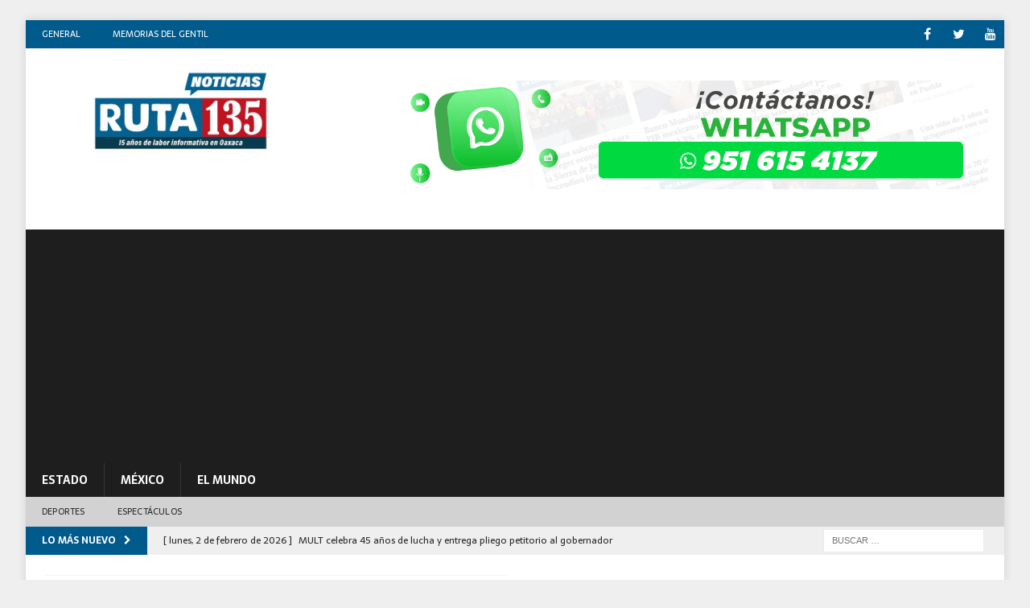

--- FILE ---
content_type: text/html; charset=UTF-8
request_url: https://ruta135.com/principales/reciben-29-mujeres-emprendedoras-de-huautla-apoyos-economicos-de-sepia/
body_size: 91388
content:
<!DOCTYPE html>
<html class="no-js mh-two-sb" lang="es" prefix="og: http://ogp.me/ns# fb: http://ogp.me/ns/fb#">
<head>
<meta charset="UTF-8">
<meta name="viewport" content="width=device-width, initial-scale=1.0">
<link rel="profile" href="http://gmpg.org/xfn/11" />
<meta name='robots' content='index, follow, max-image-preview:large, max-snippet:-1, max-video-preview:-1' />

	<!-- This site is optimized with the Yoast SEO Premium plugin v20.1 (Yoast SEO v26.8) - https://yoast.com/product/yoast-seo-premium-wordpress/ -->
	<title>Reciben 29 mujeres emprendedoras de Huautla, apoyos económicos de SEPIA - Ruta 135</title>
	<meta name="description" content="Sitio de noticias de la Sierra Mazateca y la región Cañada de Oaxaca." />
	<link rel="canonical" href="https://ruta135.com/principales/reciben-29-mujeres-emprendedoras-de-huautla-apoyos-economicos-de-sepia/" />
	<meta name="twitter:label1" content="Escrito por" />
	<meta name="twitter:data1" content="Staff" />
	<script type="application/ld+json" class="yoast-schema-graph">{"@context":"https://schema.org","@graph":[{"@type":"Article","@id":"https://ruta135.com/principales/reciben-29-mujeres-emprendedoras-de-huautla-apoyos-economicos-de-sepia/#article","isPartOf":{"@id":"https://ruta135.com/principales/reciben-29-mujeres-emprendedoras-de-huautla-apoyos-economicos-de-sepia/"},"author":{"name":"Staff","@id":"https://ruta135.com/#/schema/person/421ecaaba32e5139cfe0a1d13ea4e5b6"},"headline":"Reciben 29 mujeres emprendedoras de Huautla, apoyos económicos de SEPIA","datePublished":"2020-10-07T02:06:25+00:00","dateModified":"2021-07-29T21:02:34+00:00","mainEntityOfPage":{"@id":"https://ruta135.com/principales/reciben-29-mujeres-emprendedoras-de-huautla-apoyos-economicos-de-sepia/"},"wordCount":68,"publisher":{"@id":"https://ruta135.com/#organization"},"articleSection":["Principales"],"inLanguage":"es"},{"@type":"WebPage","@id":"https://ruta135.com/principales/reciben-29-mujeres-emprendedoras-de-huautla-apoyos-economicos-de-sepia/","url":"https://ruta135.com/principales/reciben-29-mujeres-emprendedoras-de-huautla-apoyos-economicos-de-sepia/","name":"Reciben 29 mujeres emprendedoras de Huautla, apoyos económicos de SEPIA - Ruta 135","isPartOf":{"@id":"https://ruta135.com/#website"},"datePublished":"2020-10-07T02:06:25+00:00","dateModified":"2021-07-29T21:02:34+00:00","description":"Sitio de noticias de la Sierra Mazateca y la región Cañada de Oaxaca.","breadcrumb":{"@id":"https://ruta135.com/principales/reciben-29-mujeres-emprendedoras-de-huautla-apoyos-economicos-de-sepia/#breadcrumb"},"inLanguage":"es","potentialAction":[{"@type":"ReadAction","target":["https://ruta135.com/principales/reciben-29-mujeres-emprendedoras-de-huautla-apoyos-economicos-de-sepia/"]}]},{"@type":"BreadcrumbList","@id":"https://ruta135.com/principales/reciben-29-mujeres-emprendedoras-de-huautla-apoyos-economicos-de-sepia/#breadcrumb","itemListElement":[{"@type":"ListItem","position":1,"name":"Inicio","item":"https://ruta135.com/"},{"@type":"ListItem","position":2,"name":"Reciben 29 mujeres emprendedoras de Huautla, apoyos económicos de SEPIA"}]},{"@type":"WebSite","@id":"https://ruta135.com/#website","url":"https://ruta135.com/","name":"Ruta 135","description":"Portal de noticias de Oaxaca","publisher":{"@id":"https://ruta135.com/#organization"},"potentialAction":[{"@type":"SearchAction","target":{"@type":"EntryPoint","urlTemplate":"https://ruta135.com/?s={search_term_string}"},"query-input":{"@type":"PropertyValueSpecification","valueRequired":true,"valueName":"search_term_string"}}],"inLanguage":"es"},{"@type":"Organization","@id":"https://ruta135.com/#organization","name":"Ruta 135","url":"https://ruta135.com/","logo":{"@type":"ImageObject","inLanguage":"es","@id":"https://ruta135.com/#/schema/logo/image/","url":"https://ruta135.com/wp-content/uploads/2021/08/ruta1352.png","contentUrl":"https://ruta135.com/wp-content/uploads/2021/08/ruta1352.png","width":300,"height":82,"caption":"Ruta 135"},"image":{"@id":"https://ruta135.com/#/schema/logo/image/"},"sameAs":["https://www.facebook.com/Ruta135NOTICIAS","https://x.com/Ruta135","https://www.youtube.com/user/Ruta135TV"]},{"@type":"Person","@id":"https://ruta135.com/#/schema/person/421ecaaba32e5139cfe0a1d13ea4e5b6","name":"Staff","image":{"@type":"ImageObject","inLanguage":"es","@id":"https://ruta135.com/#/schema/person/image/","url":"https://secure.gravatar.com/avatar/30b8695c9fec93c39c0f8b42d89113bb34c2da4d2cfb934b7780b840b2694fa7?s=96&d=mm&r=g","contentUrl":"https://secure.gravatar.com/avatar/30b8695c9fec93c39c0f8b42d89113bb34c2da4d2cfb934b7780b840b2694fa7?s=96&d=mm&r=g","caption":"Staff"},"sameAs":["https://ruta135.com/wp"]}]}</script>
	<!-- / Yoast SEO Premium plugin. -->


<link rel='dns-prefetch' href='//www.googletagmanager.com' />
<link rel='dns-prefetch' href='//maxcdn.bootstrapcdn.com' />
<link rel='dns-prefetch' href='//fonts.googleapis.com' />
<link rel='dns-prefetch' href='//pagead2.googlesyndication.com' />
<link rel="alternate" type="application/rss+xml" title="Ruta 135 &raquo; Feed" href="https://ruta135.com/feed/" />
<link rel="alternate" title="oEmbed (JSON)" type="application/json+oembed" href="https://ruta135.com/wp-json/oembed/1.0/embed?url=https%3A%2F%2Fruta135.com%2Fprincipales%2Freciben-29-mujeres-emprendedoras-de-huautla-apoyos-economicos-de-sepia%2F" />
<link rel="alternate" title="oEmbed (XML)" type="text/xml+oembed" href="https://ruta135.com/wp-json/oembed/1.0/embed?url=https%3A%2F%2Fruta135.com%2Fprincipales%2Freciben-29-mujeres-emprendedoras-de-huautla-apoyos-economicos-de-sepia%2F&#038;format=xml" />
<style id='wp-img-auto-sizes-contain-inline-css' type='text/css'>
img:is([sizes=auto i],[sizes^="auto," i]){contain-intrinsic-size:3000px 1500px}
/*# sourceURL=wp-img-auto-sizes-contain-inline-css */
</style>
<link rel='stylesheet' id='sbr_styles-css' href='https://ruta135.com/wp-content/plugins/reviews-feed/assets/css/sbr-styles.min.css?ver=2.1.1' type='text/css' media='all' />
<link rel='stylesheet' id='sbi_styles-css' href='https://ruta135.com/wp-content/plugins/instagram-feed/css/sbi-styles.min.css?ver=6.10.0' type='text/css' media='all' />
<style id='wp-emoji-styles-inline-css' type='text/css'>

	img.wp-smiley, img.emoji {
		display: inline !important;
		border: none !important;
		box-shadow: none !important;
		height: 1em !important;
		width: 1em !important;
		margin: 0 0.07em !important;
		vertical-align: -0.1em !important;
		background: none !important;
		padding: 0 !important;
	}
/*# sourceURL=wp-emoji-styles-inline-css */
</style>
<style id='wp-block-library-inline-css' type='text/css'>
:root{--wp-block-synced-color:#7a00df;--wp-block-synced-color--rgb:122,0,223;--wp-bound-block-color:var(--wp-block-synced-color);--wp-editor-canvas-background:#ddd;--wp-admin-theme-color:#007cba;--wp-admin-theme-color--rgb:0,124,186;--wp-admin-theme-color-darker-10:#006ba1;--wp-admin-theme-color-darker-10--rgb:0,107,160.5;--wp-admin-theme-color-darker-20:#005a87;--wp-admin-theme-color-darker-20--rgb:0,90,135;--wp-admin-border-width-focus:2px}@media (min-resolution:192dpi){:root{--wp-admin-border-width-focus:1.5px}}.wp-element-button{cursor:pointer}:root .has-very-light-gray-background-color{background-color:#eee}:root .has-very-dark-gray-background-color{background-color:#313131}:root .has-very-light-gray-color{color:#eee}:root .has-very-dark-gray-color{color:#313131}:root .has-vivid-green-cyan-to-vivid-cyan-blue-gradient-background{background:linear-gradient(135deg,#00d084,#0693e3)}:root .has-purple-crush-gradient-background{background:linear-gradient(135deg,#34e2e4,#4721fb 50%,#ab1dfe)}:root .has-hazy-dawn-gradient-background{background:linear-gradient(135deg,#faaca8,#dad0ec)}:root .has-subdued-olive-gradient-background{background:linear-gradient(135deg,#fafae1,#67a671)}:root .has-atomic-cream-gradient-background{background:linear-gradient(135deg,#fdd79a,#004a59)}:root .has-nightshade-gradient-background{background:linear-gradient(135deg,#330968,#31cdcf)}:root .has-midnight-gradient-background{background:linear-gradient(135deg,#020381,#2874fc)}:root{--wp--preset--font-size--normal:16px;--wp--preset--font-size--huge:42px}.has-regular-font-size{font-size:1em}.has-larger-font-size{font-size:2.625em}.has-normal-font-size{font-size:var(--wp--preset--font-size--normal)}.has-huge-font-size{font-size:var(--wp--preset--font-size--huge)}.has-text-align-center{text-align:center}.has-text-align-left{text-align:left}.has-text-align-right{text-align:right}.has-fit-text{white-space:nowrap!important}#end-resizable-editor-section{display:none}.aligncenter{clear:both}.items-justified-left{justify-content:flex-start}.items-justified-center{justify-content:center}.items-justified-right{justify-content:flex-end}.items-justified-space-between{justify-content:space-between}.screen-reader-text{border:0;clip-path:inset(50%);height:1px;margin:-1px;overflow:hidden;padding:0;position:absolute;width:1px;word-wrap:normal!important}.screen-reader-text:focus{background-color:#ddd;clip-path:none;color:#444;display:block;font-size:1em;height:auto;left:5px;line-height:normal;padding:15px 23px 14px;text-decoration:none;top:5px;width:auto;z-index:100000}html :where(.has-border-color){border-style:solid}html :where([style*=border-top-color]){border-top-style:solid}html :where([style*=border-right-color]){border-right-style:solid}html :where([style*=border-bottom-color]){border-bottom-style:solid}html :where([style*=border-left-color]){border-left-style:solid}html :where([style*=border-width]){border-style:solid}html :where([style*=border-top-width]){border-top-style:solid}html :where([style*=border-right-width]){border-right-style:solid}html :where([style*=border-bottom-width]){border-bottom-style:solid}html :where([style*=border-left-width]){border-left-style:solid}html :where(img[class*=wp-image-]){height:auto;max-width:100%}:where(figure){margin:0 0 1em}html :where(.is-position-sticky){--wp-admin--admin-bar--position-offset:var(--wp-admin--admin-bar--height,0px)}@media screen and (max-width:600px){html :where(.is-position-sticky){--wp-admin--admin-bar--position-offset:0px}}

/*# sourceURL=wp-block-library-inline-css */
</style><style id='wp-block-image-inline-css' type='text/css'>
.wp-block-image>a,.wp-block-image>figure>a{display:inline-block}.wp-block-image img{box-sizing:border-box;height:auto;max-width:100%;vertical-align:bottom}@media not (prefers-reduced-motion){.wp-block-image img.hide{visibility:hidden}.wp-block-image img.show{animation:show-content-image .4s}}.wp-block-image[style*=border-radius] img,.wp-block-image[style*=border-radius]>a{border-radius:inherit}.wp-block-image.has-custom-border img{box-sizing:border-box}.wp-block-image.aligncenter{text-align:center}.wp-block-image.alignfull>a,.wp-block-image.alignwide>a{width:100%}.wp-block-image.alignfull img,.wp-block-image.alignwide img{height:auto;width:100%}.wp-block-image .aligncenter,.wp-block-image .alignleft,.wp-block-image .alignright,.wp-block-image.aligncenter,.wp-block-image.alignleft,.wp-block-image.alignright{display:table}.wp-block-image .aligncenter>figcaption,.wp-block-image .alignleft>figcaption,.wp-block-image .alignright>figcaption,.wp-block-image.aligncenter>figcaption,.wp-block-image.alignleft>figcaption,.wp-block-image.alignright>figcaption{caption-side:bottom;display:table-caption}.wp-block-image .alignleft{float:left;margin:.5em 1em .5em 0}.wp-block-image .alignright{float:right;margin:.5em 0 .5em 1em}.wp-block-image .aligncenter{margin-left:auto;margin-right:auto}.wp-block-image :where(figcaption){margin-bottom:1em;margin-top:.5em}.wp-block-image.is-style-circle-mask img{border-radius:9999px}@supports ((-webkit-mask-image:none) or (mask-image:none)) or (-webkit-mask-image:none){.wp-block-image.is-style-circle-mask img{border-radius:0;-webkit-mask-image:url('data:image/svg+xml;utf8,<svg viewBox="0 0 100 100" xmlns="http://www.w3.org/2000/svg"><circle cx="50" cy="50" r="50"/></svg>');mask-image:url('data:image/svg+xml;utf8,<svg viewBox="0 0 100 100" xmlns="http://www.w3.org/2000/svg"><circle cx="50" cy="50" r="50"/></svg>');mask-mode:alpha;-webkit-mask-position:center;mask-position:center;-webkit-mask-repeat:no-repeat;mask-repeat:no-repeat;-webkit-mask-size:contain;mask-size:contain}}:root :where(.wp-block-image.is-style-rounded img,.wp-block-image .is-style-rounded img){border-radius:9999px}.wp-block-image figure{margin:0}.wp-lightbox-container{display:flex;flex-direction:column;position:relative}.wp-lightbox-container img{cursor:zoom-in}.wp-lightbox-container img:hover+button{opacity:1}.wp-lightbox-container button{align-items:center;backdrop-filter:blur(16px) saturate(180%);background-color:#5a5a5a40;border:none;border-radius:4px;cursor:zoom-in;display:flex;height:20px;justify-content:center;opacity:0;padding:0;position:absolute;right:16px;text-align:center;top:16px;width:20px;z-index:100}@media not (prefers-reduced-motion){.wp-lightbox-container button{transition:opacity .2s ease}}.wp-lightbox-container button:focus-visible{outline:3px auto #5a5a5a40;outline:3px auto -webkit-focus-ring-color;outline-offset:3px}.wp-lightbox-container button:hover{cursor:pointer;opacity:1}.wp-lightbox-container button:focus{opacity:1}.wp-lightbox-container button:focus,.wp-lightbox-container button:hover,.wp-lightbox-container button:not(:hover):not(:active):not(.has-background){background-color:#5a5a5a40;border:none}.wp-lightbox-overlay{box-sizing:border-box;cursor:zoom-out;height:100vh;left:0;overflow:hidden;position:fixed;top:0;visibility:hidden;width:100%;z-index:100000}.wp-lightbox-overlay .close-button{align-items:center;cursor:pointer;display:flex;justify-content:center;min-height:40px;min-width:40px;padding:0;position:absolute;right:calc(env(safe-area-inset-right) + 16px);top:calc(env(safe-area-inset-top) + 16px);z-index:5000000}.wp-lightbox-overlay .close-button:focus,.wp-lightbox-overlay .close-button:hover,.wp-lightbox-overlay .close-button:not(:hover):not(:active):not(.has-background){background:none;border:none}.wp-lightbox-overlay .lightbox-image-container{height:var(--wp--lightbox-container-height);left:50%;overflow:hidden;position:absolute;top:50%;transform:translate(-50%,-50%);transform-origin:top left;width:var(--wp--lightbox-container-width);z-index:9999999999}.wp-lightbox-overlay .wp-block-image{align-items:center;box-sizing:border-box;display:flex;height:100%;justify-content:center;margin:0;position:relative;transform-origin:0 0;width:100%;z-index:3000000}.wp-lightbox-overlay .wp-block-image img{height:var(--wp--lightbox-image-height);min-height:var(--wp--lightbox-image-height);min-width:var(--wp--lightbox-image-width);width:var(--wp--lightbox-image-width)}.wp-lightbox-overlay .wp-block-image figcaption{display:none}.wp-lightbox-overlay button{background:none;border:none}.wp-lightbox-overlay .scrim{background-color:#fff;height:100%;opacity:.9;position:absolute;width:100%;z-index:2000000}.wp-lightbox-overlay.active{visibility:visible}@media not (prefers-reduced-motion){.wp-lightbox-overlay.active{animation:turn-on-visibility .25s both}.wp-lightbox-overlay.active img{animation:turn-on-visibility .35s both}.wp-lightbox-overlay.show-closing-animation:not(.active){animation:turn-off-visibility .35s both}.wp-lightbox-overlay.show-closing-animation:not(.active) img{animation:turn-off-visibility .25s both}.wp-lightbox-overlay.zoom.active{animation:none;opacity:1;visibility:visible}.wp-lightbox-overlay.zoom.active .lightbox-image-container{animation:lightbox-zoom-in .4s}.wp-lightbox-overlay.zoom.active .lightbox-image-container img{animation:none}.wp-lightbox-overlay.zoom.active .scrim{animation:turn-on-visibility .4s forwards}.wp-lightbox-overlay.zoom.show-closing-animation:not(.active){animation:none}.wp-lightbox-overlay.zoom.show-closing-animation:not(.active) .lightbox-image-container{animation:lightbox-zoom-out .4s}.wp-lightbox-overlay.zoom.show-closing-animation:not(.active) .lightbox-image-container img{animation:none}.wp-lightbox-overlay.zoom.show-closing-animation:not(.active) .scrim{animation:turn-off-visibility .4s forwards}}@keyframes show-content-image{0%{visibility:hidden}99%{visibility:hidden}to{visibility:visible}}@keyframes turn-on-visibility{0%{opacity:0}to{opacity:1}}@keyframes turn-off-visibility{0%{opacity:1;visibility:visible}99%{opacity:0;visibility:visible}to{opacity:0;visibility:hidden}}@keyframes lightbox-zoom-in{0%{transform:translate(calc((-100vw + var(--wp--lightbox-scrollbar-width))/2 + var(--wp--lightbox-initial-left-position)),calc(-50vh + var(--wp--lightbox-initial-top-position))) scale(var(--wp--lightbox-scale))}to{transform:translate(-50%,-50%) scale(1)}}@keyframes lightbox-zoom-out{0%{transform:translate(-50%,-50%) scale(1);visibility:visible}99%{visibility:visible}to{transform:translate(calc((-100vw + var(--wp--lightbox-scrollbar-width))/2 + var(--wp--lightbox-initial-left-position)),calc(-50vh + var(--wp--lightbox-initial-top-position))) scale(var(--wp--lightbox-scale));visibility:hidden}}
/*# sourceURL=https://ruta135.com/wp-includes/blocks/image/style.min.css */
</style>
<style id='wp-block-embed-inline-css' type='text/css'>
.wp-block-embed.alignleft,.wp-block-embed.alignright,.wp-block[data-align=left]>[data-type="core/embed"],.wp-block[data-align=right]>[data-type="core/embed"]{max-width:360px;width:100%}.wp-block-embed.alignleft .wp-block-embed__wrapper,.wp-block-embed.alignright .wp-block-embed__wrapper,.wp-block[data-align=left]>[data-type="core/embed"] .wp-block-embed__wrapper,.wp-block[data-align=right]>[data-type="core/embed"] .wp-block-embed__wrapper{min-width:280px}.wp-block-cover .wp-block-embed{min-height:240px;min-width:320px}.wp-block-embed{overflow-wrap:break-word}.wp-block-embed :where(figcaption){margin-bottom:1em;margin-top:.5em}.wp-block-embed iframe{max-width:100%}.wp-block-embed__wrapper{position:relative}.wp-embed-responsive .wp-has-aspect-ratio .wp-block-embed__wrapper:before{content:"";display:block;padding-top:50%}.wp-embed-responsive .wp-has-aspect-ratio iframe{bottom:0;height:100%;left:0;position:absolute;right:0;top:0;width:100%}.wp-embed-responsive .wp-embed-aspect-21-9 .wp-block-embed__wrapper:before{padding-top:42.85%}.wp-embed-responsive .wp-embed-aspect-18-9 .wp-block-embed__wrapper:before{padding-top:50%}.wp-embed-responsive .wp-embed-aspect-16-9 .wp-block-embed__wrapper:before{padding-top:56.25%}.wp-embed-responsive .wp-embed-aspect-4-3 .wp-block-embed__wrapper:before{padding-top:75%}.wp-embed-responsive .wp-embed-aspect-1-1 .wp-block-embed__wrapper:before{padding-top:100%}.wp-embed-responsive .wp-embed-aspect-9-16 .wp-block-embed__wrapper:before{padding-top:177.77%}.wp-embed-responsive .wp-embed-aspect-1-2 .wp-block-embed__wrapper:before{padding-top:200%}
/*# sourceURL=https://ruta135.com/wp-includes/blocks/embed/style.min.css */
</style>
<style id='wp-block-paragraph-inline-css' type='text/css'>
.is-small-text{font-size:.875em}.is-regular-text{font-size:1em}.is-large-text{font-size:2.25em}.is-larger-text{font-size:3em}.has-drop-cap:not(:focus):first-letter{float:left;font-size:8.4em;font-style:normal;font-weight:100;line-height:.68;margin:.05em .1em 0 0;text-transform:uppercase}body.rtl .has-drop-cap:not(:focus):first-letter{float:none;margin-left:.1em}p.has-drop-cap.has-background{overflow:hidden}:root :where(p.has-background){padding:1.25em 2.375em}:where(p.has-text-color:not(.has-link-color)) a{color:inherit}p.has-text-align-left[style*="writing-mode:vertical-lr"],p.has-text-align-right[style*="writing-mode:vertical-rl"]{rotate:180deg}
/*# sourceURL=https://ruta135.com/wp-includes/blocks/paragraph/style.min.css */
</style>
<style id='global-styles-inline-css' type='text/css'>
:root{--wp--preset--aspect-ratio--square: 1;--wp--preset--aspect-ratio--4-3: 4/3;--wp--preset--aspect-ratio--3-4: 3/4;--wp--preset--aspect-ratio--3-2: 3/2;--wp--preset--aspect-ratio--2-3: 2/3;--wp--preset--aspect-ratio--16-9: 16/9;--wp--preset--aspect-ratio--9-16: 9/16;--wp--preset--color--black: #000000;--wp--preset--color--cyan-bluish-gray: #abb8c3;--wp--preset--color--white: #ffffff;--wp--preset--color--pale-pink: #f78da7;--wp--preset--color--vivid-red: #cf2e2e;--wp--preset--color--luminous-vivid-orange: #ff6900;--wp--preset--color--luminous-vivid-amber: #fcb900;--wp--preset--color--light-green-cyan: #7bdcb5;--wp--preset--color--vivid-green-cyan: #00d084;--wp--preset--color--pale-cyan-blue: #8ed1fc;--wp--preset--color--vivid-cyan-blue: #0693e3;--wp--preset--color--vivid-purple: #9b51e0;--wp--preset--gradient--vivid-cyan-blue-to-vivid-purple: linear-gradient(135deg,rgb(6,147,227) 0%,rgb(155,81,224) 100%);--wp--preset--gradient--light-green-cyan-to-vivid-green-cyan: linear-gradient(135deg,rgb(122,220,180) 0%,rgb(0,208,130) 100%);--wp--preset--gradient--luminous-vivid-amber-to-luminous-vivid-orange: linear-gradient(135deg,rgb(252,185,0) 0%,rgb(255,105,0) 100%);--wp--preset--gradient--luminous-vivid-orange-to-vivid-red: linear-gradient(135deg,rgb(255,105,0) 0%,rgb(207,46,46) 100%);--wp--preset--gradient--very-light-gray-to-cyan-bluish-gray: linear-gradient(135deg,rgb(238,238,238) 0%,rgb(169,184,195) 100%);--wp--preset--gradient--cool-to-warm-spectrum: linear-gradient(135deg,rgb(74,234,220) 0%,rgb(151,120,209) 20%,rgb(207,42,186) 40%,rgb(238,44,130) 60%,rgb(251,105,98) 80%,rgb(254,248,76) 100%);--wp--preset--gradient--blush-light-purple: linear-gradient(135deg,rgb(255,206,236) 0%,rgb(152,150,240) 100%);--wp--preset--gradient--blush-bordeaux: linear-gradient(135deg,rgb(254,205,165) 0%,rgb(254,45,45) 50%,rgb(107,0,62) 100%);--wp--preset--gradient--luminous-dusk: linear-gradient(135deg,rgb(255,203,112) 0%,rgb(199,81,192) 50%,rgb(65,88,208) 100%);--wp--preset--gradient--pale-ocean: linear-gradient(135deg,rgb(255,245,203) 0%,rgb(182,227,212) 50%,rgb(51,167,181) 100%);--wp--preset--gradient--electric-grass: linear-gradient(135deg,rgb(202,248,128) 0%,rgb(113,206,126) 100%);--wp--preset--gradient--midnight: linear-gradient(135deg,rgb(2,3,129) 0%,rgb(40,116,252) 100%);--wp--preset--font-size--small: 13px;--wp--preset--font-size--medium: 20px;--wp--preset--font-size--large: 36px;--wp--preset--font-size--x-large: 42px;--wp--preset--spacing--20: 0.44rem;--wp--preset--spacing--30: 0.67rem;--wp--preset--spacing--40: 1rem;--wp--preset--spacing--50: 1.5rem;--wp--preset--spacing--60: 2.25rem;--wp--preset--spacing--70: 3.38rem;--wp--preset--spacing--80: 5.06rem;--wp--preset--shadow--natural: 6px 6px 9px rgba(0, 0, 0, 0.2);--wp--preset--shadow--deep: 12px 12px 50px rgba(0, 0, 0, 0.4);--wp--preset--shadow--sharp: 6px 6px 0px rgba(0, 0, 0, 0.2);--wp--preset--shadow--outlined: 6px 6px 0px -3px rgb(255, 255, 255), 6px 6px rgb(0, 0, 0);--wp--preset--shadow--crisp: 6px 6px 0px rgb(0, 0, 0);}:where(.is-layout-flex){gap: 0.5em;}:where(.is-layout-grid){gap: 0.5em;}body .is-layout-flex{display: flex;}.is-layout-flex{flex-wrap: wrap;align-items: center;}.is-layout-flex > :is(*, div){margin: 0;}body .is-layout-grid{display: grid;}.is-layout-grid > :is(*, div){margin: 0;}:where(.wp-block-columns.is-layout-flex){gap: 2em;}:where(.wp-block-columns.is-layout-grid){gap: 2em;}:where(.wp-block-post-template.is-layout-flex){gap: 1.25em;}:where(.wp-block-post-template.is-layout-grid){gap: 1.25em;}.has-black-color{color: var(--wp--preset--color--black) !important;}.has-cyan-bluish-gray-color{color: var(--wp--preset--color--cyan-bluish-gray) !important;}.has-white-color{color: var(--wp--preset--color--white) !important;}.has-pale-pink-color{color: var(--wp--preset--color--pale-pink) !important;}.has-vivid-red-color{color: var(--wp--preset--color--vivid-red) !important;}.has-luminous-vivid-orange-color{color: var(--wp--preset--color--luminous-vivid-orange) !important;}.has-luminous-vivid-amber-color{color: var(--wp--preset--color--luminous-vivid-amber) !important;}.has-light-green-cyan-color{color: var(--wp--preset--color--light-green-cyan) !important;}.has-vivid-green-cyan-color{color: var(--wp--preset--color--vivid-green-cyan) !important;}.has-pale-cyan-blue-color{color: var(--wp--preset--color--pale-cyan-blue) !important;}.has-vivid-cyan-blue-color{color: var(--wp--preset--color--vivid-cyan-blue) !important;}.has-vivid-purple-color{color: var(--wp--preset--color--vivid-purple) !important;}.has-black-background-color{background-color: var(--wp--preset--color--black) !important;}.has-cyan-bluish-gray-background-color{background-color: var(--wp--preset--color--cyan-bluish-gray) !important;}.has-white-background-color{background-color: var(--wp--preset--color--white) !important;}.has-pale-pink-background-color{background-color: var(--wp--preset--color--pale-pink) !important;}.has-vivid-red-background-color{background-color: var(--wp--preset--color--vivid-red) !important;}.has-luminous-vivid-orange-background-color{background-color: var(--wp--preset--color--luminous-vivid-orange) !important;}.has-luminous-vivid-amber-background-color{background-color: var(--wp--preset--color--luminous-vivid-amber) !important;}.has-light-green-cyan-background-color{background-color: var(--wp--preset--color--light-green-cyan) !important;}.has-vivid-green-cyan-background-color{background-color: var(--wp--preset--color--vivid-green-cyan) !important;}.has-pale-cyan-blue-background-color{background-color: var(--wp--preset--color--pale-cyan-blue) !important;}.has-vivid-cyan-blue-background-color{background-color: var(--wp--preset--color--vivid-cyan-blue) !important;}.has-vivid-purple-background-color{background-color: var(--wp--preset--color--vivid-purple) !important;}.has-black-border-color{border-color: var(--wp--preset--color--black) !important;}.has-cyan-bluish-gray-border-color{border-color: var(--wp--preset--color--cyan-bluish-gray) !important;}.has-white-border-color{border-color: var(--wp--preset--color--white) !important;}.has-pale-pink-border-color{border-color: var(--wp--preset--color--pale-pink) !important;}.has-vivid-red-border-color{border-color: var(--wp--preset--color--vivid-red) !important;}.has-luminous-vivid-orange-border-color{border-color: var(--wp--preset--color--luminous-vivid-orange) !important;}.has-luminous-vivid-amber-border-color{border-color: var(--wp--preset--color--luminous-vivid-amber) !important;}.has-light-green-cyan-border-color{border-color: var(--wp--preset--color--light-green-cyan) !important;}.has-vivid-green-cyan-border-color{border-color: var(--wp--preset--color--vivid-green-cyan) !important;}.has-pale-cyan-blue-border-color{border-color: var(--wp--preset--color--pale-cyan-blue) !important;}.has-vivid-cyan-blue-border-color{border-color: var(--wp--preset--color--vivid-cyan-blue) !important;}.has-vivid-purple-border-color{border-color: var(--wp--preset--color--vivid-purple) !important;}.has-vivid-cyan-blue-to-vivid-purple-gradient-background{background: var(--wp--preset--gradient--vivid-cyan-blue-to-vivid-purple) !important;}.has-light-green-cyan-to-vivid-green-cyan-gradient-background{background: var(--wp--preset--gradient--light-green-cyan-to-vivid-green-cyan) !important;}.has-luminous-vivid-amber-to-luminous-vivid-orange-gradient-background{background: var(--wp--preset--gradient--luminous-vivid-amber-to-luminous-vivid-orange) !important;}.has-luminous-vivid-orange-to-vivid-red-gradient-background{background: var(--wp--preset--gradient--luminous-vivid-orange-to-vivid-red) !important;}.has-very-light-gray-to-cyan-bluish-gray-gradient-background{background: var(--wp--preset--gradient--very-light-gray-to-cyan-bluish-gray) !important;}.has-cool-to-warm-spectrum-gradient-background{background: var(--wp--preset--gradient--cool-to-warm-spectrum) !important;}.has-blush-light-purple-gradient-background{background: var(--wp--preset--gradient--blush-light-purple) !important;}.has-blush-bordeaux-gradient-background{background: var(--wp--preset--gradient--blush-bordeaux) !important;}.has-luminous-dusk-gradient-background{background: var(--wp--preset--gradient--luminous-dusk) !important;}.has-pale-ocean-gradient-background{background: var(--wp--preset--gradient--pale-ocean) !important;}.has-electric-grass-gradient-background{background: var(--wp--preset--gradient--electric-grass) !important;}.has-midnight-gradient-background{background: var(--wp--preset--gradient--midnight) !important;}.has-small-font-size{font-size: var(--wp--preset--font-size--small) !important;}.has-medium-font-size{font-size: var(--wp--preset--font-size--medium) !important;}.has-large-font-size{font-size: var(--wp--preset--font-size--large) !important;}.has-x-large-font-size{font-size: var(--wp--preset--font-size--x-large) !important;}
/*# sourceURL=global-styles-inline-css */
</style>

<style id='classic-theme-styles-inline-css' type='text/css'>
/*! This file is auto-generated */
.wp-block-button__link{color:#fff;background-color:#32373c;border-radius:9999px;box-shadow:none;text-decoration:none;padding:calc(.667em + 2px) calc(1.333em + 2px);font-size:1.125em}.wp-block-file__button{background:#32373c;color:#fff;text-decoration:none}
/*# sourceURL=/wp-includes/css/classic-themes.min.css */
</style>
<link rel='stylesheet' id='ctf_styles-css' href='https://ruta135.com/wp-content/plugins/custom-twitter-feeds/css/ctf-styles.min.css?ver=2.3.1' type='text/css' media='all' />
<link rel='stylesheet' id='dashicons-css' href='https://ruta135.com/wp-includes/css/dashicons.min.css?ver=6.9' type='text/css' media='all' />
<link rel='stylesheet' id='cff-css' href='https://ruta135.com/wp-content/plugins/custom-facebook-feed/assets/css/cff-style.min.css?ver=4.3.4' type='text/css' media='all' />
<link rel='stylesheet' id='sb-font-awesome-css' href='https://maxcdn.bootstrapcdn.com/font-awesome/4.7.0/css/font-awesome.min.css?ver=6.9' type='text/css' media='all' />
<link rel='stylesheet' id='mh-font-awesome-css' href='https://ruta135.com/wp-content/themes/mh-magazine/includes/font-awesome.min.css' type='text/css' media='all' />
<link rel='stylesheet' id='mh-magazine-css' href='https://ruta135.com/wp-content/themes/mh-magazine/style.css?ver=3.9.13' type='text/css' media='all' />
<link rel='stylesheet' id='mh-google-fonts-css' href='https://fonts.googleapis.com/css?family=Sarala:300,400,400italic,600,700%7cAdamina:300,400,400italic,600,700' type='text/css' media='all' />
<script type="text/javascript" src="https://ruta135.com/wp-includes/js/jquery/jquery.min.js?ver=3.7.1" id="jquery-core-js"></script>
<script type="text/javascript" src="https://ruta135.com/wp-includes/js/jquery/jquery-migrate.min.js?ver=3.4.1" id="jquery-migrate-js"></script>
<script type="text/javascript" src="https://ruta135.com/wp-content/themes/mh-magazine/js/scripts.js?ver=3.9.13" id="mh-scripts-js"></script>

<!-- Google tag (gtag.js) snippet added by Site Kit -->
<!-- Fragmento de código de Google Analytics añadido por Site Kit -->
<script type="text/javascript" src="https://www.googletagmanager.com/gtag/js?id=G-30VTBECLF4" id="google_gtagjs-js" async></script>
<script type="text/javascript" id="google_gtagjs-js-after">
/* <![CDATA[ */
window.dataLayer = window.dataLayer || [];function gtag(){dataLayer.push(arguments);}
gtag("set","linker",{"domains":["ruta135.com"]});
gtag("js", new Date());
gtag("set", "developer_id.dZTNiMT", true);
gtag("config", "G-30VTBECLF4");
//# sourceURL=google_gtagjs-js-after
/* ]]> */
</script>
<link rel="https://api.w.org/" href="https://ruta135.com/wp-json/" /><link rel="alternate" title="JSON" type="application/json" href="https://ruta135.com/wp-json/wp/v2/posts/1089" /><link rel="EditURI" type="application/rsd+xml" title="RSD" href="https://ruta135.com/xmlrpc.php?rsd" />
<meta name="generator" content="WordPress 6.9" />
<link rel='shortlink' href='https://ruta135.com/?p=1089' />
<meta property="fb:app_id" content="344584780517290"/><meta name="generator" content="Site Kit by Google 1.171.0" /><script id="wpcp_disable_selection" type="text/javascript">
var image_save_msg='You are not allowed to save images!';
	var no_menu_msg='Context Menu disabled!';
	var smessage = "Revista Ruta 135";

function disableEnterKey(e)
{
	var elemtype = e.target.tagName;
	
	elemtype = elemtype.toUpperCase();
	
	if (elemtype == "TEXT" || elemtype == "TEXTAREA" || elemtype == "INPUT" || elemtype == "PASSWORD" || elemtype == "SELECT" || elemtype == "OPTION" || elemtype == "EMBED")
	{
		elemtype = 'TEXT';
	}
	
	if (e.ctrlKey){
     var key;
     if(window.event)
          key = window.event.keyCode;     //IE
     else
          key = e.which;     //firefox (97)
    //if (key != 17) alert(key);
     if (elemtype!= 'TEXT' && (key == 97 || key == 65 || key == 67 || key == 99 || key == 88 || key == 120 || key == 26 || key == 85  || key == 86 || key == 83 || key == 43 || key == 73))
     {
		if(wccp_free_iscontenteditable(e)) return true;
		show_wpcp_message('You are not allowed to copy content or view source');
		return false;
     }else
     	return true;
     }
}


/*For contenteditable tags*/
function wccp_free_iscontenteditable(e)
{
	var e = e || window.event; // also there is no e.target property in IE. instead IE uses window.event.srcElement
  	
	var target = e.target || e.srcElement;

	var elemtype = e.target.nodeName;
	
	elemtype = elemtype.toUpperCase();
	
	var iscontenteditable = "false";
		
	if(typeof target.getAttribute!="undefined" ) iscontenteditable = target.getAttribute("contenteditable"); // Return true or false as string
	
	var iscontenteditable2 = false;
	
	if(typeof target.isContentEditable!="undefined" ) iscontenteditable2 = target.isContentEditable; // Return true or false as boolean

	if(target.parentElement.isContentEditable) iscontenteditable2 = true;
	
	if (iscontenteditable == "true" || iscontenteditable2 == true)
	{
		if(typeof target.style!="undefined" ) target.style.cursor = "text";
		
		return true;
	}
}

////////////////////////////////////
function disable_copy(e)
{	
	var e = e || window.event; // also there is no e.target property in IE. instead IE uses window.event.srcElement
	
	var elemtype = e.target.tagName;
	
	elemtype = elemtype.toUpperCase();
	
	if (elemtype == "TEXT" || elemtype == "TEXTAREA" || elemtype == "INPUT" || elemtype == "PASSWORD" || elemtype == "SELECT" || elemtype == "OPTION" || elemtype == "EMBED")
	{
		elemtype = 'TEXT';
	}
	
	if(wccp_free_iscontenteditable(e)) return true;
	
	var isSafari = /Safari/.test(navigator.userAgent) && /Apple Computer/.test(navigator.vendor);
	
	var checker_IMG = '';
	if (elemtype == "IMG" && checker_IMG == 'checked' && e.detail >= 2) {show_wpcp_message(alertMsg_IMG);return false;}
	if (elemtype != "TEXT")
	{
		if (smessage !== "" && e.detail == 2)
			show_wpcp_message(smessage);
		
		if (isSafari)
			return true;
		else
			return false;
	}	
}

//////////////////////////////////////////
function disable_copy_ie()
{
	var e = e || window.event;
	var elemtype = window.event.srcElement.nodeName;
	elemtype = elemtype.toUpperCase();
	if(wccp_free_iscontenteditable(e)) return true;
	if (elemtype == "IMG") {show_wpcp_message(alertMsg_IMG);return false;}
	if (elemtype != "TEXT" && elemtype != "TEXTAREA" && elemtype != "INPUT" && elemtype != "PASSWORD" && elemtype != "SELECT" && elemtype != "OPTION" && elemtype != "EMBED")
	{
		return false;
	}
}	
function reEnable()
{
	return true;
}
document.onkeydown = disableEnterKey;
document.onselectstart = disable_copy_ie;
if(navigator.userAgent.indexOf('MSIE')==-1)
{
	document.onmousedown = disable_copy;
	document.onclick = reEnable;
}
function disableSelection(target)
{
    //For IE This code will work
    if (typeof target.onselectstart!="undefined")
    target.onselectstart = disable_copy_ie;
    
    //For Firefox This code will work
    else if (typeof target.style.MozUserSelect!="undefined")
    {target.style.MozUserSelect="none";}
    
    //All other  (ie: Opera) This code will work
    else
    target.onmousedown=function(){return false}
    target.style.cursor = "default";
}
//Calling the JS function directly just after body load
window.onload = function(){disableSelection(document.body);};

//////////////////special for safari Start////////////////
var onlongtouch;
var timer;
var touchduration = 1000; //length of time we want the user to touch before we do something

var elemtype = "";
function touchstart(e) {
	var e = e || window.event;
  // also there is no e.target property in IE.
  // instead IE uses window.event.srcElement
  	var target = e.target || e.srcElement;
	
	elemtype = window.event.srcElement.nodeName;
	
	elemtype = elemtype.toUpperCase();
	
	if(!wccp_pro_is_passive()) e.preventDefault();
	if (!timer) {
		timer = setTimeout(onlongtouch, touchduration);
	}
}

function touchend() {
    //stops short touches from firing the event
    if (timer) {
        clearTimeout(timer);
        timer = null;
    }
	onlongtouch();
}

onlongtouch = function(e) { //this will clear the current selection if anything selected
	
	if (elemtype != "TEXT" && elemtype != "TEXTAREA" && elemtype != "INPUT" && elemtype != "PASSWORD" && elemtype != "SELECT" && elemtype != "EMBED" && elemtype != "OPTION")	
	{
		if (window.getSelection) {
			if (window.getSelection().empty) {  // Chrome
			window.getSelection().empty();
			} else if (window.getSelection().removeAllRanges) {  // Firefox
			window.getSelection().removeAllRanges();
			}
		} else if (document.selection) {  // IE?
			document.selection.empty();
		}
		return false;
	}
};

document.addEventListener("DOMContentLoaded", function(event) { 
    window.addEventListener("touchstart", touchstart, false);
    window.addEventListener("touchend", touchend, false);
});

function wccp_pro_is_passive() {

  var cold = false,
  hike = function() {};

  try {
	  const object1 = {};
  var aid = Object.defineProperty(object1, 'passive', {
  get() {cold = true}
  });
  window.addEventListener('test', hike, aid);
  window.removeEventListener('test', hike, aid);
  } catch (e) {}

  return cold;
}
/*special for safari End*/
</script>
<script id="wpcp_disable_Right_Click" type="text/javascript">
document.ondragstart = function() { return false;}
	function nocontext(e) {
	   return false;
	}
	document.oncontextmenu = nocontext;
</script>
<style>
.unselectable
{
-moz-user-select:none;
-webkit-user-select:none;
cursor: default;
}
html
{
-webkit-touch-callout: none;
-webkit-user-select: none;
-khtml-user-select: none;
-moz-user-select: none;
-ms-user-select: none;
user-select: none;
-webkit-tap-highlight-color: rgba(0,0,0,0);
}
</style>
<script id="wpcp_css_disable_selection" type="text/javascript">
var e = document.getElementsByTagName('body')[0];
if(e)
{
	e.setAttribute('unselectable',"on");
}
</script>
<!-- site-navigation-element Schema optimized by Schema Pro --><script type="application/ld+json">{"@context":"https:\/\/schema.org","@graph":[{"@context":"https:\/\/schema.org","@type":"SiteNavigationElement","id":"site-navigation","name":"ESTADO","url":"https:\/\/ruta135.com\/estado\/"},{"@context":"https:\/\/schema.org","@type":"SiteNavigationElement","id":"site-navigation","name":"M\u00e9xico","url":"https:\/\/ruta135.com\/mexico\/"},{"@context":"https:\/\/schema.org","@type":"SiteNavigationElement","id":"site-navigation","name":"El Mundo","url":"https:\/\/ruta135.com\/el-mundo\/"}]}</script><!-- / site-navigation-element Schema optimized by Schema Pro --><style type="text/css">
.mh-navigation li:hover, .mh-navigation ul li:hover > ul, .mh-main-nav-wrap, .mh-main-nav, .mh-social-nav li a:hover, .entry-tags li, .mh-slider-caption, .mh-widget-layout8 .mh-widget-title .mh-footer-widget-title-inner, .mh-widget-col-1 .mh-slider-caption, .mh-widget-col-1 .mh-posts-lineup-caption, .mh-carousel-layout1, .mh-spotlight-widget, .mh-social-widget li a, .mh-author-bio-widget, .mh-footer-widget .mh-tab-comment-excerpt, .mh-nip-item:hover .mh-nip-overlay, .mh-widget .tagcloud a, .mh-footer-widget .tagcloud a, .mh-footer, .mh-copyright-wrap, input[type=submit]:hover, #infinite-handle span:hover { background: #1f1e1e; }
.mh-extra-nav-bg { background: rgba(31, 30, 30, 0.2); }
.mh-slider-caption, .mh-posts-stacked-title, .mh-posts-lineup-caption { background: #1f1e1e; background: rgba(31, 30, 30, 0.8); }
@media screen and (max-width: 900px) { #mh-mobile .mh-slider-caption, #mh-mobile .mh-posts-lineup-caption { background: rgba(31, 30, 30, 1); } }
.slicknav_menu, .slicknav_nav ul, #mh-mobile .mh-footer-widget .mh-posts-stacked-overlay { border-color: #1f1e1e; }
.mh-copyright, .mh-copyright a { color: #fff; }
.mh-widget-layout4 .mh-widget-title { background: #005a8c; background: rgba(0, 90, 140, 0.6); }
.mh-preheader, .mh-wide-layout .mh-subheader, .mh-ticker-title, .mh-main-nav li:hover, .mh-footer-nav, .slicknav_menu, .slicknav_btn, .slicknav_nav .slicknav_item:hover, .slicknav_nav a:hover, .mh-back-to-top, .mh-subheading, .entry-tags .fa, .entry-tags li:hover, .mh-widget-layout2 .mh-widget-title, .mh-widget-layout4 .mh-widget-title-inner, .mh-widget-layout4 .mh-footer-widget-title, .mh-widget-layout5 .mh-widget-title-inner, .mh-widget-layout6 .mh-widget-title, #mh-mobile .flex-control-paging li a.flex-active, .mh-image-caption, .mh-carousel-layout1 .mh-carousel-caption, .mh-tab-button.active, .mh-tab-button.active:hover, .mh-footer-widget .mh-tab-button.active, .mh-social-widget li:hover a, .mh-footer-widget .mh-social-widget li a, .mh-footer-widget .mh-author-bio-widget, .tagcloud a:hover, .mh-widget .tagcloud a:hover, .mh-footer-widget .tagcloud a:hover, .mh-posts-stacked-item .mh-meta, .page-numbers:hover, .mh-loop-pagination .current, .mh-comments-pagination .current, .pagelink, a:hover .pagelink, input[type=submit], #infinite-handle span { background: #005a8c; }
.mh-main-nav-wrap .slicknav_nav ul, blockquote, .mh-widget-layout1 .mh-widget-title, .mh-widget-layout3 .mh-widget-title, .mh-widget-layout5 .mh-widget-title, .mh-widget-layout8 .mh-widget-title:after, #mh-mobile .mh-slider-caption, .mh-carousel-layout1, .mh-spotlight-widget, .mh-author-bio-widget, .mh-author-bio-title, .mh-author-bio-image-frame, .mh-video-widget, .mh-tab-buttons, textarea:hover, input[type=text]:hover, input[type=email]:hover, input[type=tel]:hover, input[type=url]:hover { border-color: #005a8c; }
.mh-header-tagline, .mh-dropcap, .mh-carousel-layout1 .flex-direction-nav a, .mh-carousel-layout2 .mh-carousel-caption, .mh-posts-digest-small-category, .mh-posts-lineup-more, .bypostauthor .fn:after, .mh-comment-list .comment-reply-link:before, #respond #cancel-comment-reply-link:before { color: #005a8c; }
.mh-subheader, .page-numbers, a .pagelink, .mh-widget-layout3 .mh-widget-title, .mh-widget .search-form, .mh-tab-button, .mh-tab-content, .mh-nip-widget, .mh-magazine-facebook-page-widget, .mh-social-widget, .mh-posts-horizontal-widget, .mh-ad-spot, .mh-info-spot { background: #efefef; }
.mh-tab-post-item { border-color: rgba(255, 255, 255, 0.3); }
.mh-tab-comment-excerpt { background: rgba(255, 255, 255, 0.6); }
.entry-content a { color: #005a8c; }
a:hover, .entry-content a:hover, #respond a:hover, #respond #cancel-comment-reply-link:hover, #respond .logged-in-as a:hover, .mh-comment-list .comment-meta a:hover, .mh-ping-list .mh-ping-item a:hover, .mh-meta a:hover, .mh-breadcrumb a:hover, .mh-tabbed-widget a:hover { color: #005a8c; }
</style>
<!--[if lt IE 9]>
<script src="https://ruta135.com/wp-content/themes/mh-magazine/js/css3-mediaqueries.js"></script>
<![endif]-->
<style type="text/css">
.entry-content { font-size: 16px; font-size: 1rem; }
h1, h2, h3, h4, h5, h6, .mh-custom-posts-small-title { font-family: "Adamina", serif; }
body { font-family: "Sarala", sans-serif; }
</style>

<!-- Metaetiquetas de Google AdSense añadidas por Site Kit -->
<meta name="google-adsense-platform-account" content="ca-host-pub-2644536267352236">
<meta name="google-adsense-platform-domain" content="sitekit.withgoogle.com">
<!-- Acabar con las metaetiquetas de Google AdSense añadidas por Site Kit -->
<style type="text/css" id="custom-background-css">
body.custom-background { background-color: #efefef; }
</style>
	
<!-- Fragmento de código de Google Tag Manager añadido por Site Kit -->
<script type="text/javascript">
/* <![CDATA[ */

			( function( w, d, s, l, i ) {
				w[l] = w[l] || [];
				w[l].push( {'gtm.start': new Date().getTime(), event: 'gtm.js'} );
				var f = d.getElementsByTagName( s )[0],
					j = d.createElement( s ), dl = l != 'dataLayer' ? '&l=' + l : '';
				j.async = true;
				j.src = 'https://www.googletagmanager.com/gtm.js?id=' + i + dl;
				f.parentNode.insertBefore( j, f );
			} )( window, document, 'script', 'dataLayer', 'GTM-PDMZ6HX' );
			
/* ]]> */
</script>

<!-- Final del fragmento de código de Google Tag Manager añadido por Site Kit -->

<!-- Fragmento de código de Google Adsense añadido por Site Kit -->
<script type="text/javascript" async="async" src="https://pagead2.googlesyndication.com/pagead/js/adsbygoogle.js?client=ca-pub-6513052350267554&amp;host=ca-host-pub-2644536267352236" crossorigin="anonymous"></script>

<!-- Final del fragmento de código de Google Adsense añadido por Site Kit -->
<meta name="twitter:widgets:link-color" content="#000000"><meta name="twitter:widgets:border-color" content="#000000"><meta name="twitter:partner" content="tfwp">			<style id="wpsp-style-frontend"></style>
			<link rel="icon" href="https://ruta135.com/wp-content/uploads/2025/11/cropped-logo-sitio-ruta135-32x32.jpg" sizes="32x32" />
<link rel="icon" href="https://ruta135.com/wp-content/uploads/2025/11/cropped-logo-sitio-ruta135-192x192.jpg" sizes="192x192" />
<link rel="apple-touch-icon" href="https://ruta135.com/wp-content/uploads/2025/11/cropped-logo-sitio-ruta135-180x180.jpg" />
<meta name="msapplication-TileImage" content="https://ruta135.com/wp-content/uploads/2025/11/cropped-logo-sitio-ruta135-270x270.jpg" />

<meta name="twitter:card" content="summary"><meta name="twitter:title" content="Reciben 29 mujeres emprendedoras de Huautla, apoyos económicos de SEPIA"><meta name="twitter:site" content="@Ruta135"><meta name="twitter:description" content="Un total de 29 mujeres de Huautla de Jiménez recibieron un apoyo de 87 mil pesos para emprender un negocio como parte de los programas de la Secretaría de Pueblo Indígenas y Afromexicanos. ">
		<style type="text/css" id="wp-custom-css">
			.mh-social-icons li a[href*="apple.com"] .fa-mh-social:before { content: '\f179'; }
.mh-social-icons li a[href*="deviantart.com"] .fa-mh-social:before { content: '/f1bd'; }
.mh-social-icons li a[href*="behance.net"] .fa-mh-social:before { content: '\f1b4'; }
.mh-social-icons li a[href*="dribbble.com"] .fa-mh-social:before { content: '\f17d'; }
.mh-social-icons li a[href*="facebook.com"] .fa-mh-social:before { content: '\f09a'; }
.mh-social-icons li a[href*="flickr.com"] .fa-mh-social:before { content: '\f16e'; }
.mh-social-icons li a[href*="instagram.com"] .fa-mh-social:before { content: '\f16d'; }
.mh-social-icons li a[href*="linkedin.com"] .fa-mh-social:before { content: '\f0e1'; }
.mh-social-icons li a[href*="mailto"] .fa-mh-social:before { content: '\f0e0'; }
.mh-social-icons li a[href*="medium.com"] .fa-mh-social:before { content: '\f23a'; }
.mh-social-icons li a[href*="pinterest.com"] .fa-mh-social:before { content: '\f0d2'; }
.mh-social-icons li a[href*="reddit.com"] .fa-mh-social:before { content: '\f1a1'; }
.mh-social-icons li a[href*="soundcloud.com"] .fa-mh-social:before { content: '\f1be'; }
.mh-social-icons li a[href*="spotify.com"] .fa-mh-social:before { content: '\f1bc'; }
.mh-social-icons li a[href*="steamcommunity.com"] .fa-mh-social:before { content: '\f1b6'; }
.mh-social-icons li a[href*="tumblr.com"] .fa-mh-social:before { content: '\f173'; }
.mh-social-icons li a[href*="twitch.tv"] .fa-mh-social:before { content: '\f1e8'; }
.mh-social-icons li a[href*="twitter.com"] .fa-mh-social:before { content: '\f099'; }
.mh-social-icons li a[href*="viadeo.com"] .fa-mh-social:before { content: '\f2a9'; }
.mh-social-icons li a[href*="vimeo.com"] .fa-mh-social:before { content: '\f194'; }
.mh-social-icons li a[href*="vk.com"] .fa-mh-social:before { content: '\f189'; }
.mh-social-icons li a[href*="whatsapp.com"] .fa-mh-social:before { content: '\f232'; }
.mh-social-icons li a[href*="xing.com"] .fa-mh-social:before { content: '\f168'; }
.mh-social-icons li a[href*="youtube.com"] .fa-mh-social:before { content: '\f167'; }
.mh-social-icons li a[href*="github.com"] .fa-mh-social:before { content: '\f09b'; }		</style>
		
<!-- START - Open Graph and Twitter Card Tags 3.3.7 -->
 <!-- Facebook Open Graph -->
  <meta property="og:locale" content="es_MX"/>
  <meta property="og:site_name" content="Ruta 135"/>
  <meta property="og:title" content="Reciben 29 mujeres emprendedoras de Huautla, apoyos económicos de SEPIA - Ruta 135"/>
  <meta property="og:url" content="https://ruta135.com/principales/reciben-29-mujeres-emprendedoras-de-huautla-apoyos-economicos-de-sepia/"/>
  <meta property="og:type" content="article"/>
  <meta property="og:description" content="Sitio de noticias de la Sierra Mazateca y la región Cañada de Oaxaca."/>
  <meta property="og:image" content="https://ruta135.com/wp-content/uploads/2021/08/ruta135.jpg"/>
  <meta property="og:image:url" content="https://ruta135.com/wp-content/uploads/2021/08/ruta135.jpg"/>
  <meta property="og:image:secure_url" content="https://ruta135.com/wp-content/uploads/2021/08/ruta135.jpg"/>
  <meta property="article:published_time" content="2020-10-07T02:06:25-05:00"/>
  <meta property="article:modified_time" content="2021-07-29T21:02:34-05:00" />
  <meta property="og:updated_time" content="2021-07-29T21:02:34-05:00" />
  <meta property="article:section" content="Principales"/>
  <meta property="article:publisher" content="https://www.facebook.com/Ruta135NOTICIAS"/>
 <!-- Google+ / Schema.org -->
 <!-- Twitter Cards -->
  <meta name="twitter:title" content="Reciben 29 mujeres emprendedoras de Huautla, apoyos económicos de SEPIA - Ruta 135"/>
  <meta name="twitter:url" content="https://ruta135.com/principales/reciben-29-mujeres-emprendedoras-de-huautla-apoyos-economicos-de-sepia/"/>
  <meta name="twitter:description" content="Sitio de noticias de la Sierra Mazateca y la región Cañada de Oaxaca."/>
  <meta name="twitter:image" content="https://ruta135.com/wp-content/uploads/2021/08/ruta135.jpg"/>
  <meta name="twitter:card" content="summary_large_image"/>
 <!-- SEO -->
  <link rel="canonical" href="https://ruta135.com/principales/reciben-29-mujeres-emprendedoras-de-huautla-apoyos-economicos-de-sepia/"/>
  <meta name="description" content="Sitio de noticias de la Sierra Mazateca y la región Cañada de Oaxaca."/>
  <meta name="author" content="Staff"/>
  <meta name="publisher" content="Ruta 135"/>
 <!-- Misc. tags -->
 <!-- is_singular | yoast_seo -->
<!-- END - Open Graph and Twitter Card Tags 3.3.7 -->
	
<link rel='stylesheet' id='thickbox-css' href='https://ruta135.com/wp-includes/js/thickbox/thickbox.css?ver=6.9' type='text/css' media='all' />
</head>
<body id="mh-mobile" class="wp-singular post-template-default single single-post postid-1089 single-format-standard custom-background wp-custom-logo wp-theme-mh-magazine unselectable wp-schema-pro-2.7.4 mh-boxed-layout mh-right-sb mh-loop-layout1 mh-widget-layout4 mh-loop-hide-caption" itemscope="itemscope" itemtype="https://schema.org/WebPage">
<div class="mh-container mh-container-outer">
<div class="mh-header-nav-mobile clearfix"></div>
	<div class="mh-preheader">
    	<div class="mh-container mh-container-inner mh-row clearfix">
							<div class="mh-header-bar-content mh-header-bar-top-left mh-col-2-3 clearfix">
											<nav class="mh-navigation mh-header-nav mh-header-nav-top clearfix" itemscope="itemscope" itemtype="https://schema.org/SiteNavigationElement">
							<div class="menu-menu-superior-container"><ul id="menu-menu-superior" class="menu"><li id="menu-item-1928" class="menu-item menu-item-type-taxonomy menu-item-object-category menu-item-1928"><a href="https://ruta135.com/general/">General</a></li>
<li id="menu-item-1929" class="menu-item menu-item-type-taxonomy menu-item-object-category menu-item-1929"><a href="https://ruta135.com/memorias-del-gentil/">Memorias del gentil</a></li>
</ul></div>						</nav>
									</div>
										<div class="mh-header-bar-content mh-header-bar-top-right mh-col-1-3 clearfix">
											<nav class="mh-social-icons mh-social-nav mh-social-nav-top clearfix" itemscope="itemscope" itemtype="https://schema.org/SiteNavigationElement">
							<div class="menu-menu-social-container"><ul id="menu-menu-social" class="menu"><li id="menu-item-1947" class="menu-item menu-item-type-custom menu-item-object-custom menu-item-1947"><a href="https://www.facebook.com/Ruta135NOTICIAS"><i class="fa fa-mh-social"></i><span class="screen-reader-text">Facebook</span></a></li>
<li id="menu-item-1948" class="menu-item menu-item-type-custom menu-item-object-custom menu-item-1948"><a href="https://twitter.com/Ruta135"><i class="fa fa-mh-social"></i><span class="screen-reader-text">Twitter</span></a></li>
<li id="menu-item-3521" class="menu-item menu-item-type-custom menu-item-object-custom menu-item-3521"><a href="https://www.youtube.com/user/Ruta135TV"><i class="fa fa-mh-social"></i><span class="screen-reader-text">Youtube</span></a></li>
</ul></div>						</nav>
									</div>
					</div>
	</div>
<header class="mh-header" itemscope="itemscope" itemtype="https://schema.org/WPHeader">
	<div class="mh-container mh-container-inner clearfix">
		<div class="mh-custom-header clearfix">
<div class="mh-header-columns mh-row clearfix">
<div class="mh-col-1-3 mh-site-identity">
<div class="mh-site-logo" role="banner" itemscope="itemscope" itemtype="https://schema.org/Brand">
<a href="https://ruta135.com/" class="custom-logo-link" rel="home"><img width="800" height="266" src="https://ruta135.com/wp-content/uploads/2025/06/cropped-header.jpg" class="custom-logo" alt="Ruta 135" decoding="async" fetchpriority="high" srcset="https://ruta135.com/wp-content/uploads/2025/06/cropped-header.jpg 800w, https://ruta135.com/wp-content/uploads/2025/06/cropped-header-300x100.jpg 300w, https://ruta135.com/wp-content/uploads/2025/06/cropped-header-768x255.jpg 768w" sizes="(max-width: 800px) 100vw, 800px" /></a></div>
</div>
<aside class="mh-col-2-3 mh-header-widget-2">
<div id="block-8" class="mh-widget mh-header-2 widget_block widget_media_image">
<figure class="wp-block-image size-full"><img decoding="async" src="https://ruta135.com/wp-content/uploads/2026/01/whatsapp_ruta135noticias.jpg" alt="" class="wp-image-3673"/></figure>
</div></aside>
</div>
</div>
	</div>
	<div class="mh-main-nav-wrap">
		<nav class="mh-navigation mh-main-nav mh-container mh-container-inner clearfix" itemscope="itemscope" itemtype="https://schema.org/SiteNavigationElement">
			<div class="menu-menu-principal-container"><ul id="menu-menu-principal" class="menu"><li id="menu-item-1910" class="menu-item menu-item-type-taxonomy menu-item-object-category menu-item-1910"><a href="https://ruta135.com/estado/">ESTADO</a></li>
<li id="menu-item-17849" class="menu-item menu-item-type-taxonomy menu-item-object-category menu-item-17849"><a href="https://ruta135.com/mexico/">México</a></li>
<li id="menu-item-17850" class="menu-item menu-item-type-taxonomy menu-item-object-category menu-item-17850"><a href="https://ruta135.com/el-mundo/">El Mundo</a></li>
</ul></div>		</nav>
	</div>
			<div class="mh-extra-nav-wrap">
			<div class="mh-extra-nav-bg">
				<nav class="mh-navigation mh-extra-nav mh-container mh-container-inner clearfix" itemscope="itemscope" itemtype="https://schema.org/SiteNavigationElement">
					<div class="menu-menu-inferior-container"><ul id="menu-menu-inferior" class="menu"><li id="menu-item-1930" class="menu-item menu-item-type-taxonomy menu-item-object-category menu-item-1930"><a href="https://ruta135.com/deportes/">Deportes</a></li>
<li id="menu-item-1932" class="menu-item menu-item-type-taxonomy menu-item-object-category menu-item-1932"><a href="https://ruta135.com/espectaculos/">Espectáculos</a></li>
</ul></div>				</nav>
			</div>
		</div>
	</header>
	<div class="mh-subheader">
		<div class="mh-container mh-container-inner mh-row clearfix">
							<div class="mh-header-bar-content mh-header-bar-bottom-left mh-col-2-3 clearfix">
											<div class="mh-header-ticker mh-header-ticker-bottom">
							<div class="mh-ticker-bottom">
			<div class="mh-ticker-title mh-ticker-title-bottom">
			Lo más nuevo<i class="fa fa-chevron-right"></i>		</div>
		<div class="mh-ticker-content mh-ticker-content-bottom">
		<ul id="mh-ticker-loop-bottom">				<li class="mh-ticker-item mh-ticker-item-bottom">
					<a href="https://ruta135.com/principales/mult-celebra-45-anos-de-lucha-y-entrega-pliego-petitorio-al-gobernador-salomon-jara/" title="MULT celebra 45 años de lucha y entrega pliego petitorio al gobernador Salomón Jara">
						<span class="mh-ticker-item-date mh-ticker-item-date-bottom">
                        	[ lunes, 2 de febrero de 2026 ]                        </span>
						<span class="mh-ticker-item-title mh-ticker-item-title-bottom">
							MULT celebra 45 años de lucha y entrega pliego petitorio al gobernador Salomón Jara						</span>
													<span class="mh-ticker-item-cat mh-ticker-item-cat-bottom">
								<i class="fa fa-caret-right"></i>
																Principales							</span>
											</a>
				</li>				<li class="mh-ticker-item mh-ticker-item-bottom">
					<a href="https://ruta135.com/espectaculos/bad-bunny-hace-historia-en-los-grammy-al-conquistar-el-premio-al-album-del-ano/" title="Bad Bunny hace historia en los Grammy al conquistar el premio al álbum del año">
						<span class="mh-ticker-item-date mh-ticker-item-date-bottom">
                        	[ lunes, 2 de febrero de 2026 ]                        </span>
						<span class="mh-ticker-item-title mh-ticker-item-title-bottom">
							Bad Bunny hace historia en los Grammy al conquistar el premio al álbum del año						</span>
													<span class="mh-ticker-item-cat mh-ticker-item-cat-bottom">
								<i class="fa fa-caret-right"></i>
																Espectáculos							</span>
											</a>
				</li>				<li class="mh-ticker-item mh-ticker-item-bottom">
					<a href="https://ruta135.com/deportes/alcaraz-vence-a-djokovic-y-se-convierte-en-el-mas-joven-en-conquistar-los-cuatro-grand-slam/" title="Alcaraz vence a Djokovic y se convierte en el más joven en conquistar los cuatro Grand Slam">
						<span class="mh-ticker-item-date mh-ticker-item-date-bottom">
                        	[ lunes, 2 de febrero de 2026 ]                        </span>
						<span class="mh-ticker-item-title mh-ticker-item-title-bottom">
							Alcaraz vence a Djokovic y se convierte en el más joven en conquistar los cuatro Grand Slam						</span>
													<span class="mh-ticker-item-cat mh-ticker-item-cat-bottom">
								<i class="fa fa-caret-right"></i>
																Deportes							</span>
											</a>
				</li>				<li class="mh-ticker-item mh-ticker-item-bottom">
					<a href="https://ruta135.com/en-la-mazateca/papa-leon-xiv-pide-dialogo-sincero-y-eficaz-ante-el-aumento-de-las-tensiones-entre-cuba-y-eeuu/" title="Papa León XIV pide &#8220;diálogo sincero y eficaz&#8221; ante el aumento de las tensiones entre Cuba y EEUU">
						<span class="mh-ticker-item-date mh-ticker-item-date-bottom">
                        	[ lunes, 2 de febrero de 2026 ]                        </span>
						<span class="mh-ticker-item-title mh-ticker-item-title-bottom">
							Papa León XIV pide &#8220;diálogo sincero y eficaz&#8221; ante el aumento de las tensiones entre Cuba y EEUU						</span>
													<span class="mh-ticker-item-cat mh-ticker-item-cat-bottom">
								<i class="fa fa-caret-right"></i>
																En la Mazateca							</span>
											</a>
				</li>				<li class="mh-ticker-item mh-ticker-item-bottom">
					<a href="https://ruta135.com/deportes/violencia-empana-el-puebla-vs-toluca-pelean-aficionados-a-las-afueras-del-cuauhtemoc/" title="Violencia empaña el Puebla vs Toluca; pelean aficionados a las afueras del Cuauhtémoc">
						<span class="mh-ticker-item-date mh-ticker-item-date-bottom">
                        	[ lunes, 2 de febrero de 2026 ]                        </span>
						<span class="mh-ticker-item-title mh-ticker-item-title-bottom">
							Violencia empaña el Puebla vs Toluca; pelean aficionados a las afueras del Cuauhtémoc						</span>
													<span class="mh-ticker-item-cat mh-ticker-item-cat-bottom">
								<i class="fa fa-caret-right"></i>
																Deportes							</span>
											</a>
				</li>		</ul>
	</div>
</div>						</div>
									</div>
										<div class="mh-header-bar-content mh-header-bar-bottom-right mh-col-1-3 clearfix">
											<aside class="mh-header-search mh-header-search-bottom">
							<form role="search" method="get" class="search-form" action="https://ruta135.com/">
				<label>
					<span class="screen-reader-text">Buscar:</span>
					<input type="search" class="search-field" placeholder="Buscar &hellip;" value="" name="s" />
				</label>
				<input type="submit" class="search-submit" value="Buscar" />
			</form>						</aside>
									</div>
					</div>
	</div>
<div class="mh-wrapper clearfix">
	<div class="mh-main clearfix">
		<div id="main-content" class="mh-content" role="main" itemprop="mainContentOfPage"><nav class="mh-breadcrumb" itemscope itemtype="http://schema.org/BreadcrumbList"><span itemprop="itemListElement" itemscope itemtype="http://schema.org/ListItem"><a href="https://ruta135.com" itemprop="item"><span itemprop="name">Home</span></a><meta itemprop="position" content="1" /></span><span class="mh-breadcrumb-delimiter"><i class="fa fa-angle-right"></i></span><span itemprop="itemListElement" itemscope itemtype="http://schema.org/ListItem"><a href="https://ruta135.com/principales/" itemprop="item"><span itemprop="name">Principales</span></a><meta itemprop="position" content="2" /></span><span class="mh-breadcrumb-delimiter"><i class="fa fa-angle-right"></i></span>Reciben 29 mujeres emprendedoras de Huautla, apoyos económicos de SEPIA</nav>
<article id="post-1089" class="post-1089 post type-post status-publish format-standard hentry category-principales">
	<header class="entry-header clearfix"><h1 class="entry-title">Reciben 29 mujeres emprendedoras de Huautla, apoyos económicos de SEPIA</h1><div class="mh-meta entry-meta">
<span class="entry-meta-date updated"><i class="fa fa-clock-o"></i><a href="https://ruta135.com/2020/10/">miércoles, 7 de octubre de 2020</a></span>
<span class="entry-meta-author author vcard"><i class="fa fa-user"></i><a class="fn" href="https://ruta135.com/author/santy2010/">Staff</a></span>
<span class="entry-meta-categories"><i class="fa fa-folder-open-o"></i><a href="https://ruta135.com/principales/" rel="category tag">Principales</a></span>
</div>
	</header>
		<div class="entry-content clearfix"></div>
<div dir="auto">La entrega estuvo a cargo del regidor de Pueblos Indigenas del ayuntamiento, Tereso García Martínez. </div>
<div dir="auto"> </div>
<div dir="auto">El programa  busca el empoderamiento de las mujeres fortaleciendo su economía en las diferentes actividades que emprenden. </div>
<div dir="auto"> </div>
<div dir="auto">El monto es entregado por BanOaxaca y busca también ser una vía de disminuir la violencia de género en Huautla. </div>
<div dir="auto"> </div>
<div dir="auto"> </div>
<div id="wpdevar_comment_1" style="width:100%;text-align:left;">
		<span style="padding: 10px;font-size:20px;font-family:Arial,Helvetica Neue,Helvetica,sans-serif;color:#000000;"></span>
		<div class="fb-comments" data-href="https://ruta135.com/principales/reciben-29-mujeres-emprendedoras-de-huautla-apoyos-economicos-de-sepia/" data-order-by="social" data-numposts="10" data-width="100%" style="display:block;"></div></div><style>#wpdevar_comment_1 span,#wpdevar_comment_1 iframe{width:100% !important;} #wpdevar_comment_1 iframe{max-height: 100% !important;}</style>
<div class="twitter-share"><a href="https://twitter.com/intent/tweet?url=https%3A%2F%2Fruta135.com%2Fprincipales%2Freciben-29-mujeres-emprendedoras-de-huautla-apoyos-economicos-de-sepia%2F&#038;via=Ruta135" class="twitter-share-button" data-size="large">Twittear</a></div>
<div class="mh-social-bottom">
<div class="mh-share-buttons clearfix">
	<a class="mh-facebook" href="#" onclick="window.open('https://www.facebook.com/sharer.php?u=https%3A%2F%2Fruta135.com%2Fprincipales%2Freciben-29-mujeres-emprendedoras-de-huautla-apoyos-economicos-de-sepia%2F&t=Reciben+29+mujeres+emprendedoras+de+Huautla%2C+apoyos+econ%C3%B3micos+de+SEPIA', 'facebookShare', 'width=626,height=436'); return false;" title="Share on Facebook">
		<span class="mh-share-button"><i class="fa fa-facebook"></i></span>
	</a>
	<a class="mh-twitter" href="#" onclick="window.open('https://twitter.com/share?text=Reciben+29+mujeres+emprendedoras+de+Huautla%2C+apoyos+econ%C3%B3micos+de+SEPIA:&url=https%3A%2F%2Fruta135.com%2Fprincipales%2Freciben-29-mujeres-emprendedoras-de-huautla-apoyos-economicos-de-sepia%2F', 'twitterShare', 'width=626,height=436'); return false;" title="Tweet This Post">
		<span class="mh-share-button"><i class="fa fa-twitter"></i></span>
	</a>
	
	
	<a class="mh-print" href="https://api.whatsapp.com/send?text=Reciben 29 mujeres emprendedoras de Huautla, apoyos económicos de SEPIA: https://ruta135.com/principales/reciben-29-mujeres-emprendedoras-de-huautla-apoyos-economicos-de-sepia/" data-action="share/whatsapp/share" title="Compratir en Whatsapp" target="_blank">

		<span class="mh-share-button"><i class="fa fa-whatsapp"></i></span>
	</a>
	
	
	<a class="mh-linkedin" href="#" onclick="window.open('https://www.linkedin.com/shareArticle?mini=true&url=https%3A%2F%2Fruta135.com%2Fprincipales%2Freciben-29-mujeres-emprendedoras-de-huautla-apoyos-economicos-de-sepia%2F&source=', 'linkedinShare', 'width=626,height=436'); return false;" title="Share on LinkedIn">
		<span class="mh-share-button"><i class="fa fa-linkedin"></i></span>
	</a>
	<a class="mh-pinterest" href="#" onclick="window.open('https://pinterest.com/pin/create/button/?url=https%3A%2F%2Fruta135.com%2Fprincipales%2Freciben-29-mujeres-emprendedoras-de-huautla-apoyos-economicos-de-sepia%2F&media=&description=Reciben+29+mujeres+emprendedoras+de+Huautla%2C+apoyos+econ%C3%B3micos+de+SEPIA', 'pinterestShare', 'width=750,height=350'); return false;" title="Pin This Post">
		<span class="mh-share-button"><i class="fa fa-pinterest"></i></span>
	</a>
	<a class="mh-email" href="mailto:?subject=Reciben%2029%20mujeres%20emprendedoras%20de%20Huautla%2C%20apoyos%20econ%C3%B3micos%20de%20SEPIA&body=https%3A%2F%2Fruta135.com%2Fprincipales%2Freciben-29-mujeres-emprendedoras-de-huautla-apoyos-economicos-de-sepia%2F" title="Send this article to a friend" target="_blank">
		<span class="mh-share-button"><i class="fa fa-envelope-o"></i></span>
	</a>

</div></div>
	</div></article><nav class="mh-post-nav mh-row clearfix" itemscope="itemscope" itemtype="https://schema.org/SiteNavigationElement">
<div class="mh-col-1-2 mh-post-nav-item mh-post-nav-prev">
<a href="https://ruta135.com/principales/apertura-del-mercado-de-huautla-decision-de-locatarios-no-del-edil-juan-diaz-garcia/" rel="prev"><span>anterior</span><p>Apertura del mercado de Huautla, decisión de locatarios no del edil: Juan Díaz García</p></a></div>
<div class="mh-col-1-2 mh-post-nav-item mh-post-nav-next">
<a href="https://ruta135.com/principales/se-hermana-huautla-con-otros-pueblos-magicos-de-oaxaca-para-atraer-turismo/" rel="next"><span>SIGUIENTE</span><p>Se hermana Huautla con otros Pueblos Mágicos de Oaxaca para atraer turismo</p></a></div>
</nav>
		</div>
			<aside class="mh-widget-col-1 mh-sidebar" itemscope="itemscope" itemtype="https://schema.org/WPSideBar"><div id="mh_magazine_facebook_page-2" class="mh-widget mh_magazine_facebook_page"><h4 class="mh-widget-title"><span class="mh-widget-title-inner">Síguenos en facebook</span></h4><div class="mh-magazine-facebook-page-widget">
<div class="fb-page" data-href="https://www.facebook.com/Ruta135NOTICIAS" data-width="300" data-height="500" data-hide-cover="0" data-show-facepile="1" data-show-posts="0"></div>
</div>
</div><div id="mh_magazine_posts_grid-12" class="mh-widget mh_magazine_posts_grid"><h4 class="mh-widget-title"><span class="mh-widget-title-inner">Te puede interesar</span></h4><div class="mh-row mh-posts-grid mh-posts-grid-widget clearfix mh-posts-grid-hide-caption mh-posts-grid-hide-meta mh-posts-grid-hide-excerpt">
<div class="mh-col-1-3 mh-posts-grid-col clearfix">
<article class="mh-posts-grid-item clearfix post-22676 post type-post status-publish format-standard has-post-thumbnail category-c-5 tag-autopartes tag-ciudad-de-mexico tag-seguridad">
	<figure class="mh-posts-grid-thumb">
		<a class="mh-thumb-icon mh-thumb-icon-small-mobile" href="https://ruta135.com/c-5/aseguran-150-toneladas-de-autopartes-robadas-en-la-alcaldia-cuauhtemoc-de-la-cdmx/" title="Aseguran 150 toneladas de autopartes robadas en la alcaldía Cuauhtémoc de la CDMX"><img width="326" height="245" src="https://ruta135.com/wp-content/uploads/2026/01/150-toneladas-autopartes-robadas-alcaldia-cuauhtemoc-cdmx-326x245.jpg" class="attachment-mh-magazine-medium size-mh-magazine-medium wp-post-image" alt="" decoding="async" loading="lazy" srcset="https://ruta135.com/wp-content/uploads/2026/01/150-toneladas-autopartes-robadas-alcaldia-cuauhtemoc-cdmx-326x245.jpg 326w, https://ruta135.com/wp-content/uploads/2026/01/150-toneladas-autopartes-robadas-alcaldia-cuauhtemoc-cdmx-678x509.jpg 678w, https://ruta135.com/wp-content/uploads/2026/01/150-toneladas-autopartes-robadas-alcaldia-cuauhtemoc-cdmx-80x60.jpg 80w" sizes="auto, (max-width: 326px) 100vw, 326px" />		</a>
					<div class="mh-image-caption mh-posts-grid-caption">
				C-5			</div>
			</figure>
	<h3 class="entry-title mh-posts-grid-title">
		<a href="https://ruta135.com/c-5/aseguran-150-toneladas-de-autopartes-robadas-en-la-alcaldia-cuauhtemoc-de-la-cdmx/" title="Aseguran 150 toneladas de autopartes robadas en la alcaldía Cuauhtémoc de la CDMX" rel="bookmark">
			Aseguran 150 toneladas de autopartes robadas en la alcaldía Cuauhtémoc de la CDMX		</a>
	</h3>
	<div class="mh-meta entry-meta">
<span class="entry-meta-date updated"><i class="fa fa-clock-o"></i><a href="https://ruta135.com/2026/01/">viernes, 30 de enero de 2026</a></span>
</div>
	<div class="mh-posts-grid-excerpt clearfix">
		<div class="mh-excerpt"><p>Autoridades detallaron que el aseguramiento se realizó en un hotel utilizado como bodega. <a class="mh-excerpt-more" href="https://ruta135.com/c-5/aseguran-150-toneladas-de-autopartes-robadas-en-la-alcaldia-cuauhtemoc-de-la-cdmx/" title="Aseguran 150 toneladas de autopartes robadas en la alcaldía Cuauhtémoc de la CDMX"></a></p>
</div>	</div>
</article></div>
</div>
</div><div id="mh_magazine_custom_posts-6" class="mh-widget mh_magazine_custom_posts">			<ul class="mh-custom-posts-widget mh-custom-posts-no-image clearfix"> 						<li class="mh-custom-posts-item mh-custom-posts-large clearfix post-22697 post type-post status-publish format-standard has-post-thumbnail category-el-mundo tag-clima tag-estados-unidos">
							<div class="mh-custom-posts-large-inner clearfix">
																<div class="mh-custom-posts-content">
									<div class="mh-custom-posts-header">
										<h3 class="mh-custom-posts-xl-title">
											<a href="https://ruta135.com/el-mundo/otra-tormenta-de-nieve-azota-el-sureste-de-estados-unidos/" title="Otra tormenta de nieve azota el sureste de Estados Unidos">
												Otra tormenta de nieve azota el sureste de Estados Unidos											</a>
										</h3>
										<div class="mh-meta entry-meta">
<span class="entry-meta-date updated"><i class="fa fa-clock-o"></i><a href="https://ruta135.com/2026/02/">domingo, 1 de febrero de 2026</a></span>
</div>
									</div>
									<div class="mh-excerpt">Carolinas del Norte y del Sur, Georgia, Tennessee, Kentucky y Virginia estaban bajo alerta de tormenta invernal. Twittear</div>								</div>
							</div>
						</li>						<li class="mh-custom-posts-item mh-custom-posts-large clearfix post-22666 post type-post status-publish format-standard has-post-thumbnail category-el-mundo tag-china tag-ciberestafa">
							<div class="mh-custom-posts-large-inner clearfix">
																<div class="mh-custom-posts-content">
									<div class="mh-custom-posts-header">
										<h3 class="mh-custom-posts-xl-title">
											<a href="https://ruta135.com/el-mundo/china-ejecuta-a-11-miembros-de-bandas-implicadas-en-centros-de-ciberestafa/" title="China ejecuta a 11 miembros de bandas implicadas en centros de ciberestafa">
												China ejecuta a 11 miembros de bandas implicadas en centros de ciberestafa											</a>
										</h3>
										<div class="mh-meta entry-meta">
<span class="entry-meta-date updated"><i class="fa fa-clock-o"></i><a href="https://ruta135.com/2026/01/">viernes, 30 de enero de 2026</a></span>
</div>
									</div>
									<div class="mh-excerpt">Un tribunal señaló que las ganancias obtenidas en las actividades de estafa superaron los 1,404 millones de dólares. Twittear</div>								</div>
							</div>
						</li>						<li class="mh-custom-posts-item mh-custom-posts-large clearfix post-22660 post type-post status-publish format-standard has-post-thumbnail category-el-mundo tag-economia tag-india">
							<div class="mh-custom-posts-large-inner clearfix">
																<div class="mh-custom-posts-content">
									<div class="mh-custom-posts-header">
										<h3 class="mh-custom-posts-xl-title">
											<a href="https://ruta135.com/el-mundo/india-seria-cuarta-economia-mundial-con-crecimiento-de-7-4/" title="India sería cuarta economía mundial con crecimiento de 7.4%">
												India sería cuarta economía mundial con crecimiento de 7.4%											</a>
										</h3>
										<div class="mh-meta entry-meta">
<span class="entry-meta-date updated"><i class="fa fa-clock-o"></i><a href="https://ruta135.com/2026/01/">jueves, 29 de enero de 2026</a></span>
</div>
									</div>
									<div class="mh-excerpt">El Gobierno de la India proyectó un crecimiento económico del 7.4 % para el año fiscal 2025-2026, una cifra que <a class="mh-excerpt-more" href="https://ruta135.com/el-mundo/india-seria-cuarta-economia-mundial-con-crecimiento-de-7-4/" title="India sería cuarta economía mundial con crecimiento de 7.4%"></a></div>								</div>
							</div>
						</li>						<li class="mh-custom-posts-item mh-custom-posts-large clearfix post-22641 post type-post status-publish format-standard has-post-thumbnail category-el-mundo tag-argentina tag-incendios-forestales">
							<div class="mh-custom-posts-large-inner clearfix">
																<div class="mh-custom-posts-content">
									<div class="mh-custom-posts-header">
										<h3 class="mh-custom-posts-xl-title">
											<a href="https://ruta135.com/el-mundo/argentina-declara-emergencia-por-incendios-en-la-patagonia/" title="Argentina declara emergencia por incendios en la Patagonia">
												Argentina declara emergencia por incendios en la Patagonia											</a>
										</h3>
										<div class="mh-meta entry-meta">
<span class="entry-meta-date updated"><i class="fa fa-clock-o"></i><a href="https://ruta135.com/2026/01/">jueves, 29 de enero de 2026</a></span>
</div>
									</div>
									<div class="mh-excerpt">La zona más afectada es el Parque Nacional Los Alerces, en la provincia de Chubut, con 20,000 hectáreas de bosque <a class="mh-excerpt-more" href="https://ruta135.com/el-mundo/argentina-declara-emergencia-por-incendios-en-la-patagonia/" title="Argentina declara emergencia por incendios en la Patagonia"></a></div>								</div>
							</div>
						</li>						<li class="mh-custom-posts-item mh-custom-posts-large clearfix post-22635 post type-post status-publish format-standard has-post-thumbnail category-el-mundo tag-accidente-aereo tag-india">
							<div class="mh-custom-posts-large-inner clearfix">
																<div class="mh-custom-posts-content">
									<div class="mh-custom-posts-header">
										<h3 class="mh-custom-posts-xl-title">
											<a href="https://ruta135.com/el-mundo/avion-se-estrella-y-mueren-los-5-tripulantes-incluido-un-alto-funcionario-indio/" title="Avión se estrella y mueren los 5 tripulantes, incluido un alto funcionario indio">
												Avión se estrella y mueren los 5 tripulantes, incluido un alto funcionario indio											</a>
										</h3>
										<div class="mh-meta entry-meta">
<span class="entry-meta-date updated"><i class="fa fa-clock-o"></i><a href="https://ruta135.com/2026/01/">miércoles, 28 de enero de 2026</a></span>
</div>
									</div>
									<div class="mh-excerpt">El viceprimer ministro de Maharashtra perdió la vida junto a dos miembros de su equipo, y dos operadores del avión. <a class="mh-excerpt-more" href="https://ruta135.com/el-mundo/avion-se-estrella-y-mueren-los-5-tripulantes-incluido-un-alto-funcionario-indio/" title="Avión se estrella y mueren los 5 tripulantes, incluido un alto funcionario indio"></a></div>								</div>
							</div>
						</li>						<li class="mh-custom-posts-item mh-custom-posts-large clearfix post-22605 post type-post status-publish format-standard has-post-thumbnail category-el-mundo tag-estados-unidos tag-ryan-wedding">
							<div class="mh-custom-posts-large-inner clearfix">
																<div class="mh-custom-posts-content">
									<div class="mh-custom-posts-header">
										<h3 class="mh-custom-posts-xl-title">
											<a href="https://ruta135.com/el-mundo/ryan-wedding-se-declara-no-culpable-ante-tribunal-de-california/" title="Ryan Wedding se declara no culpable ante tribunal de California">
												Ryan Wedding se declara no culpable ante tribunal de California											</a>
										</h3>
										<div class="mh-meta entry-meta">
<span class="entry-meta-date updated"><i class="fa fa-clock-o"></i><a href="https://ruta135.com/2026/01/">martes, 27 de enero de 2026</a></span>
</div>
									</div>
									<div class="mh-excerpt">Desde 2024, Wedding afronta cargos de tráfico de cocaína y asesinato en Estados Unidos. Twittear</div>								</div>
							</div>
						</li>						<li class="mh-custom-posts-item mh-custom-posts-large clearfix post-22602 post type-post status-publish format-standard has-post-thumbnail category-el-mundo tag-estados-unidos tag-medio-oriente">
							<div class="mh-custom-posts-large-inner clearfix">
																<div class="mh-custom-posts-content">
									<div class="mh-custom-posts-header">
										<h3 class="mh-custom-posts-xl-title">
											<a href="https://ruta135.com/el-mundo/portaviones-estadounidense-llega-a-medio-oriente/" title="Portaviones estadounidense llega a Medio Oriente">
												Portaviones estadounidense llega a Medio Oriente											</a>
										</h3>
										<div class="mh-meta entry-meta">
<span class="entry-meta-date updated"><i class="fa fa-clock-o"></i><a href="https://ruta135.com/2026/01/">lunes, 26 de enero de 2026</a></span>
</div>
									</div>
									<div class="mh-excerpt">El navío militar “USS Abraham Lincoln” fue enviado a las cercanías de Irán en medio de la violenta represión de <a class="mh-excerpt-more" href="https://ruta135.com/el-mundo/portaviones-estadounidense-llega-a-medio-oriente/" title="Portaviones estadounidense llega a Medio Oriente"></a></div>								</div>
							</div>
						</li>			</ul></div>	</aside>	</div>
    <aside class="mh-widget-col-1 mh-sidebar-2 mh-sidebar-wide" itemscope="itemscope" itemtype="https://schema.org/WPSideBar">
<div id="mh_magazine_posts_grid-7" class="mh-widget mh_magazine_posts_grid"><h4 class="mh-widget-title"><span class="mh-widget-title-inner">Memorias del gentil</span></h4><div class="mh-row mh-posts-grid mh-posts-grid-widget clearfix mh-posts-grid-hide-caption mh-posts-grid-hide-meta mh-posts-grid-hide-excerpt">
<div class="mh-col-1-3 mh-posts-grid-col clearfix">
<article class="mh-posts-grid-item clearfix post-3625 post type-post status-publish format-standard has-post-thumbnail category-memorias-del-gentil">
	<figure class="mh-posts-grid-thumb">
		<a class="mh-thumb-icon mh-thumb-icon-small-mobile" href="https://ruta135.com/memorias-del-gentil/tsa-tjin-xka-chikon-kuati-tjin-ya-chikon/" title="Tsa tjin xka  chikon, kuati tjin  yá chikon"><img width="326" height="245" src="https://ruta135.com/wp-content/uploads/2021/08/canada-326x245.jpg" class="attachment-mh-magazine-medium size-mh-magazine-medium wp-post-image" alt="" decoding="async" loading="lazy" srcset="https://ruta135.com/wp-content/uploads/2021/08/canada-326x245.jpg 326w, https://ruta135.com/wp-content/uploads/2021/08/canada-678x509.jpg 678w, https://ruta135.com/wp-content/uploads/2021/08/canada-80x60.jpg 80w" sizes="auto, (max-width: 326px) 100vw, 326px" />		</a>
					<div class="mh-image-caption mh-posts-grid-caption">
				Memorias del gentil			</div>
			</figure>
	<h3 class="entry-title mh-posts-grid-title">
		<a href="https://ruta135.com/memorias-del-gentil/tsa-tjin-xka-chikon-kuati-tjin-ya-chikon/" title="Tsa tjin xka  chikon, kuati tjin  yá chikon" rel="bookmark">
			Tsa tjin xka  chikon, kuati tjin  yá chikon		</a>
	</h3>
	<div class="mh-meta entry-meta">
<span class="entry-meta-date updated"><i class="fa fa-clock-o"></i><a href="https://ruta135.com/2021/08/">viernes, 6 de agosto de 2021</a></span>
</div>
	<div class="mh-posts-grid-excerpt clearfix">
		<div class="mh-excerpt"><p>Integer id augue aliquam, lobortis tortor ac, commodo nunc. Sed pretium, libero sit amet mattis rutrum, erat massa lacinia orci, in faucibus arcu urna ut justo. Morbi urna ligula, finibus congue iaculis pellentesque, hendrerit at <a class="mh-excerpt-more" href="https://ruta135.com/memorias-del-gentil/tsa-tjin-xka-chikon-kuati-tjin-ya-chikon/" title="Tsa tjin xka  chikon, kuati tjin  yá chikon"></a></p>
</div>	</div>
</article></div>
</div>
</div><div id="block-4" class="mh-widget widget_block">
<figure class="wp-block-embed is-type-rich is-provider-twitter wp-block-embed-twitter"><div class="wp-block-embed__wrapper">
<div class="twitter-timeline-profile"><a class="twitter-timeline" data-lang="es" href="https://twitter.com/Ruta135?ref_src=twsrc%5Etfw">Tweets by Ruta135</a></div>
</div></figure>
</div><div id="mh_magazine_facebook_page-5" class="mh-widget mh_magazine_facebook_page"><div class="mh-magazine-facebook-page-widget">
<div class="fb-page" data-href="https://www.facebook.com/Ruta135NOTICIAS" data-width="500" data-height="1360" data-hide-cover="1" data-show-facepile="1" data-show-posts="1"></div>
</div>
</div><div id="block-6" class="mh-widget widget_block widget_media_image">
<figure class="wp-block-image size-full is-style-default"><img loading="lazy" decoding="async" width="300" height="82" src="https://ruta135.com/wp-content/uploads/2021/08/ruta1352-1.png" alt="" class="wp-image-3674"/></figure>
</div></aside>
</div>
<div class="mh-copyright-wrap">
	<div class="mh-container mh-container-inner clearfix">
		<p class="mh-copyright">
			<b>© 2026, Ruta 135 Noticias.</b> Todos los derechos reservados.		</p>
	</div>
</div>
<a href="#" class="mh-back-to-top"><i class="fa fa-chevron-up"></i></a>
</div><!-- .mh-container-outer -->
<script type="speculationrules">
{"prefetch":[{"source":"document","where":{"and":[{"href_matches":"/*"},{"not":{"href_matches":["/wp-*.php","/wp-admin/*","/wp-content/uploads/*","/wp-content/*","/wp-content/plugins/*","/wp-content/themes/mh-magazine/*","/*\\?(.+)"]}},{"not":{"selector_matches":"a[rel~=\"nofollow\"]"}},{"not":{"selector_matches":".no-prefetch, .no-prefetch a"}}]},"eagerness":"conservative"}]}
</script>
<!-- Custom Facebook Feed JS -->
<script type="text/javascript">var cffajaxurl = "https://ruta135.com/wp-admin/admin-ajax.php";
var cfflinkhashtags = "true";
</script>
	<div id="wpcp-error-message" class="msgmsg-box-wpcp hideme"><span>error: </span>Revista Ruta 135</div>
	<script>
	var timeout_result;
	function show_wpcp_message(smessage)
	{
		if (smessage !== "")
			{
			var smessage_text = '<span>Alert: </span>'+smessage;
			document.getElementById("wpcp-error-message").innerHTML = smessage_text;
			document.getElementById("wpcp-error-message").className = "msgmsg-box-wpcp warning-wpcp showme";
			clearTimeout(timeout_result);
			timeout_result = setTimeout(hide_message, 3000);
			}
	}
	function hide_message()
	{
		document.getElementById("wpcp-error-message").className = "msgmsg-box-wpcp warning-wpcp hideme";
	}
	</script>
		<style type="text/css">
	#wpcp-error-message {
	    direction: ltr;
	    text-align: center;
	    transition: opacity 900ms ease 0s;
	    z-index: 99999999;
	}
	.hideme {
    	opacity:0;
    	visibility: hidden;
	}
	.showme {
    	opacity:1;
    	visibility: visible;
	}
	.msgmsg-box-wpcp {
		border:1px solid #f5aca6;
		border-radius: 10px;
		color: #555;
		font-family: Tahoma;
		font-size: 11px;
		margin: 10px;
		padding: 10px 36px;
		position: fixed;
		width: 255px;
		top: 50%;
  		left: 50%;
  		margin-top: -10px;
  		margin-left: -130px;
  		-webkit-box-shadow: 0px 0px 34px 2px rgba(242,191,191,1);
		-moz-box-shadow: 0px 0px 34px 2px rgba(242,191,191,1);
		box-shadow: 0px 0px 34px 2px rgba(242,191,191,1);
	}
	.msgmsg-box-wpcp span {
		font-weight:bold;
		text-transform:uppercase;
	}
		.warning-wpcp {
		background:#ffecec url('https://ruta135.com/wp-content/plugins/wp-content-copy-protector/images/warning.png') no-repeat 10px 50%;
	}
    </style>
<!-- YouTube Feeds JS -->
<script type="text/javascript">

</script>
			<div id="fb-root"></div>
			<script>
				(function(d, s, id){
					var js, fjs = d.getElementsByTagName(s)[0];
					if (d.getElementById(id)) return;
					js = d.createElement(s); js.id = id;
					js.src = "//connect.facebook.net/es_MX/sdk.js#xfbml=1&version=v2.9";
					fjs.parentNode.insertBefore(js, fjs);
				}(document, 'script', 'facebook-jssdk'));
			</script> <!-- Instagram Feed JS -->
<script type="text/javascript">
var sbiajaxurl = "https://ruta135.com/wp-admin/admin-ajax.php";
</script>
		<!-- Fragmento de código de Google Tag Manager (noscript) añadido por Site Kit -->
		<noscript>
			<iframe src="https://www.googletagmanager.com/ns.html?id=GTM-PDMZ6HX" height="0" width="0" style="display:none;visibility:hidden"></iframe>
		</noscript>
		<!-- Final del fragmento de código de Google Tag Manager (noscript) añadido por Site Kit -->
		<script type="text/javascript" src="https://ruta135.com/wp-content/plugins/custom-facebook-feed/assets/js/cff-scripts.min.js?ver=4.3.4" id="cffscripts-js"></script>
<script type="text/javascript" id="thickbox-js-extra">
/* <![CDATA[ */
var thickboxL10n = {"next":"Siguiente \u003E","prev":"\u003C Anterior","image":"Imagen","of":"de","close":"Cerrar","noiframes":"Esta funci\u00f3n requiere de frames insertados. Tienes los iframes desactivados o tu navegador no los soporta.","loadingAnimation":"https://ruta135.com/wp-includes/js/thickbox/loadingAnimation.gif"};
//# sourceURL=thickbox-js-extra
/* ]]> */
</script>
<script type="text/javascript" src="https://ruta135.com/wp-includes/js/thickbox/thickbox.js?ver=3.1-20121105" id="thickbox-js"></script>
<script type="text/javascript" id="twitter-wjs-js-extra">
/* <![CDATA[ */
window.twttr=(function(w){t=w.twttr||{};t._e=[];t.ready=function(f){t._e.push(f);};return t;}(window));
//# sourceURL=twitter-wjs-js-extra
/* ]]> */
</script>
<script type="text/javascript" id="twitter-wjs" async defer src="https://platform.twitter.com/widgets.js" charset="utf-8"></script>
<script id="wp-emoji-settings" type="application/json">
{"baseUrl":"https://s.w.org/images/core/emoji/17.0.2/72x72/","ext":".png","svgUrl":"https://s.w.org/images/core/emoji/17.0.2/svg/","svgExt":".svg","source":{"concatemoji":"https://ruta135.com/wp-includes/js/wp-emoji-release.min.js?ver=6.9"}}
</script>
<script type="module">
/* <![CDATA[ */
/*! This file is auto-generated */
const a=JSON.parse(document.getElementById("wp-emoji-settings").textContent),o=(window._wpemojiSettings=a,"wpEmojiSettingsSupports"),s=["flag","emoji"];function i(e){try{var t={supportTests:e,timestamp:(new Date).valueOf()};sessionStorage.setItem(o,JSON.stringify(t))}catch(e){}}function c(e,t,n){e.clearRect(0,0,e.canvas.width,e.canvas.height),e.fillText(t,0,0);t=new Uint32Array(e.getImageData(0,0,e.canvas.width,e.canvas.height).data);e.clearRect(0,0,e.canvas.width,e.canvas.height),e.fillText(n,0,0);const a=new Uint32Array(e.getImageData(0,0,e.canvas.width,e.canvas.height).data);return t.every((e,t)=>e===a[t])}function p(e,t){e.clearRect(0,0,e.canvas.width,e.canvas.height),e.fillText(t,0,0);var n=e.getImageData(16,16,1,1);for(let e=0;e<n.data.length;e++)if(0!==n.data[e])return!1;return!0}function u(e,t,n,a){switch(t){case"flag":return n(e,"\ud83c\udff3\ufe0f\u200d\u26a7\ufe0f","\ud83c\udff3\ufe0f\u200b\u26a7\ufe0f")?!1:!n(e,"\ud83c\udde8\ud83c\uddf6","\ud83c\udde8\u200b\ud83c\uddf6")&&!n(e,"\ud83c\udff4\udb40\udc67\udb40\udc62\udb40\udc65\udb40\udc6e\udb40\udc67\udb40\udc7f","\ud83c\udff4\u200b\udb40\udc67\u200b\udb40\udc62\u200b\udb40\udc65\u200b\udb40\udc6e\u200b\udb40\udc67\u200b\udb40\udc7f");case"emoji":return!a(e,"\ud83e\u1fac8")}return!1}function f(e,t,n,a){let r;const o=(r="undefined"!=typeof WorkerGlobalScope&&self instanceof WorkerGlobalScope?new OffscreenCanvas(300,150):document.createElement("canvas")).getContext("2d",{willReadFrequently:!0}),s=(o.textBaseline="top",o.font="600 32px Arial",{});return e.forEach(e=>{s[e]=t(o,e,n,a)}),s}function r(e){var t=document.createElement("script");t.src=e,t.defer=!0,document.head.appendChild(t)}a.supports={everything:!0,everythingExceptFlag:!0},new Promise(t=>{let n=function(){try{var e=JSON.parse(sessionStorage.getItem(o));if("object"==typeof e&&"number"==typeof e.timestamp&&(new Date).valueOf()<e.timestamp+604800&&"object"==typeof e.supportTests)return e.supportTests}catch(e){}return null}();if(!n){if("undefined"!=typeof Worker&&"undefined"!=typeof OffscreenCanvas&&"undefined"!=typeof URL&&URL.createObjectURL&&"undefined"!=typeof Blob)try{var e="postMessage("+f.toString()+"("+[JSON.stringify(s),u.toString(),c.toString(),p.toString()].join(",")+"));",a=new Blob([e],{type:"text/javascript"});const r=new Worker(URL.createObjectURL(a),{name:"wpTestEmojiSupports"});return void(r.onmessage=e=>{i(n=e.data),r.terminate(),t(n)})}catch(e){}i(n=f(s,u,c,p))}t(n)}).then(e=>{for(const n in e)a.supports[n]=e[n],a.supports.everything=a.supports.everything&&a.supports[n],"flag"!==n&&(a.supports.everythingExceptFlag=a.supports.everythingExceptFlag&&a.supports[n]);var t;a.supports.everythingExceptFlag=a.supports.everythingExceptFlag&&!a.supports.flag,a.supports.everything||((t=a.source||{}).concatemoji?r(t.concatemoji):t.wpemoji&&t.twemoji&&(r(t.twemoji),r(t.wpemoji)))});
//# sourceURL=https://ruta135.com/wp-includes/js/wp-emoji-loader.min.js
/* ]]> */
</script>
			<script type="text/javascript" id="wpsp-script-frontend"></script>
			</body>
</html>

--- FILE ---
content_type: text/html; charset=utf-8
request_url: https://www.google.com/recaptcha/api2/aframe
body_size: 227
content:
<!DOCTYPE HTML><html><head><meta http-equiv="content-type" content="text/html; charset=UTF-8"></head><body><script nonce="qsNzAaXLzKZkOKPJrMvbWA">/** Anti-fraud and anti-abuse applications only. See google.com/recaptcha */ try{var clients={'sodar':'https://pagead2.googlesyndication.com/pagead/sodar?'};window.addEventListener("message",function(a){try{if(a.source===window.parent){var b=JSON.parse(a.data);var c=clients[b['id']];if(c){var d=document.createElement('img');d.src=c+b['params']+'&rc='+(localStorage.getItem("rc::a")?sessionStorage.getItem("rc::b"):"");window.document.body.appendChild(d);sessionStorage.setItem("rc::e",parseInt(sessionStorage.getItem("rc::e")||0)+1);localStorage.setItem("rc::h",'1770076564909');}}}catch(b){}});window.parent.postMessage("_grecaptcha_ready", "*");}catch(b){}</script></body></html>